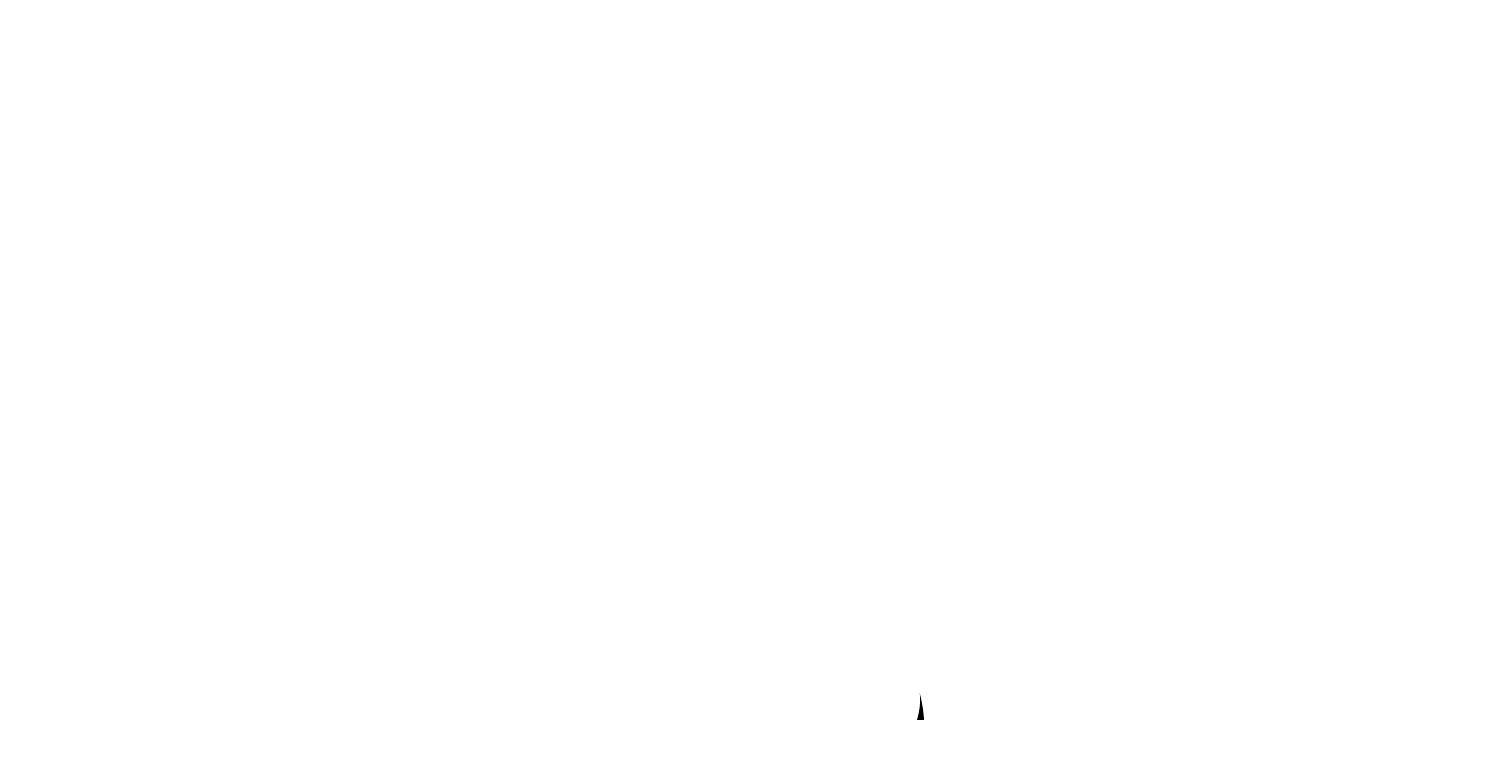

--- FILE ---
content_type: text/html; charset=UTF-8
request_url: https://www.jennyhagman.com/tag/semester/
body_size: 21662
content:
<!DOCTYPE html>
<html class="html" lang="sv-SE">
<head>
	<meta charset="UTF-8">
	<link rel="profile" href="https://gmpg.org/xfn/11">

	<meta name='robots' content='index, follow, max-image-preview:large, max-snippet:-1, max-video-preview:-1' />
<meta name="viewport" content="width=device-width, initial-scale=1">
	<!-- This site is optimized with the Yoast SEO plugin v26.6 - https://yoast.com/wordpress/plugins/seo/ -->
	<title>Semester-arkiv - Jenny Hagman</title>
	<link rel="canonical" href="https://www.jennyhagman.com/tag/semester/" />
	<meta property="og:locale" content="sv_SE" />
	<meta property="og:type" content="article" />
	<meta property="og:title" content="Semester-arkiv - Jenny Hagman" />
	<meta property="og:url" content="https://www.jennyhagman.com/tag/semester/" />
	<meta property="og:site_name" content="Jenny Hagman" />
	<meta name="twitter:card" content="summary_large_image" />
	<script type="application/ld+json" class="yoast-schema-graph">{"@context":"https://schema.org","@graph":[{"@type":"CollectionPage","@id":"https://www.jennyhagman.com/tag/semester/","url":"https://www.jennyhagman.com/tag/semester/","name":"Semester-arkiv - Jenny Hagman","isPartOf":{"@id":"https://www.jennyhagman.com/#website"},"primaryImageOfPage":{"@id":"https://www.jennyhagman.com/tag/semester/#primaryimage"},"image":{"@id":"https://www.jennyhagman.com/tag/semester/#primaryimage"},"thumbnailUrl":"","breadcrumb":{"@id":"https://www.jennyhagman.com/tag/semester/#breadcrumb"},"inLanguage":"sv-SE"},{"@type":"ImageObject","inLanguage":"sv-SE","@id":"https://www.jennyhagman.com/tag/semester/#primaryimage","url":"","contentUrl":""},{"@type":"BreadcrumbList","@id":"https://www.jennyhagman.com/tag/semester/#breadcrumb","itemListElement":[{"@type":"ListItem","position":1,"name":"Hem","item":"https://www.jennyhagman.com/"},{"@type":"ListItem","position":2,"name":"Semester"}]},{"@type":"WebSite","@id":"https://www.jennyhagman.com/#website","url":"https://www.jennyhagman.com/","name":"Jenny Hagman","description":"Mental tränare och coach inom idrott och ledarskap","publisher":{"@id":"https://www.jennyhagman.com/#organization"},"potentialAction":[{"@type":"SearchAction","target":{"@type":"EntryPoint","urlTemplate":"https://www.jennyhagman.com/?s={search_term_string}"},"query-input":{"@type":"PropertyValueSpecification","valueRequired":true,"valueName":"search_term_string"}}],"inLanguage":"sv-SE"},{"@type":"Organization","@id":"https://www.jennyhagman.com/#organization","name":"Jenny Hagman","url":"https://www.jennyhagman.com/","logo":{"@type":"ImageObject","inLanguage":"sv-SE","@id":"https://www.jennyhagman.com/#/schema/logo/image/","url":"https://www.jennyhagman.com/wp-content/uploads/2021/05/Jenny-Hagman-logotype-white.png","contentUrl":"https://www.jennyhagman.com/wp-content/uploads/2021/05/Jenny-Hagman-logotype-white.png","width":1479,"height":677,"caption":"Jenny Hagman"},"image":{"@id":"https://www.jennyhagman.com/#/schema/logo/image/"}}]}</script>
	<!-- / Yoast SEO plugin. -->


<link rel="alternate" type="application/rss+xml" title="Jenny Hagman &raquo; Webbflöde" href="https://www.jennyhagman.com/feed/" />
<link rel="alternate" type="application/rss+xml" title="Jenny Hagman &raquo; Kommentarsflöde" href="https://www.jennyhagman.com/comments/feed/" />
<link rel="alternate" type="application/rss+xml" title="Jenny Hagman &raquo; etikettflöde för Semester" href="https://www.jennyhagman.com/tag/semester/feed/" />
<style id='wp-img-auto-sizes-contain-inline-css'>
img:is([sizes=auto i],[sizes^="auto," i]){contain-intrinsic-size:3000px 1500px}
/*# sourceURL=wp-img-auto-sizes-contain-inline-css */
</style>
<style id='wp-emoji-styles-inline-css'>

	img.wp-smiley, img.emoji {
		display: inline !important;
		border: none !important;
		box-shadow: none !important;
		height: 1em !important;
		width: 1em !important;
		margin: 0 0.07em !important;
		vertical-align: -0.1em !important;
		background: none !important;
		padding: 0 !important;
	}
/*# sourceURL=wp-emoji-styles-inline-css */
</style>
<link rel='stylesheet' id='wp-block-library-css' href='https://www.jennyhagman.com/wp-includes/css/dist/block-library/style.min.css?ver=6.9' media='all' />
<style id='wp-block-library-theme-inline-css'>
.wp-block-audio :where(figcaption){color:#555;font-size:13px;text-align:center}.is-dark-theme .wp-block-audio :where(figcaption){color:#ffffffa6}.wp-block-audio{margin:0 0 1em}.wp-block-code{border:1px solid #ccc;border-radius:4px;font-family:Menlo,Consolas,monaco,monospace;padding:.8em 1em}.wp-block-embed :where(figcaption){color:#555;font-size:13px;text-align:center}.is-dark-theme .wp-block-embed :where(figcaption){color:#ffffffa6}.wp-block-embed{margin:0 0 1em}.blocks-gallery-caption{color:#555;font-size:13px;text-align:center}.is-dark-theme .blocks-gallery-caption{color:#ffffffa6}:root :where(.wp-block-image figcaption){color:#555;font-size:13px;text-align:center}.is-dark-theme :root :where(.wp-block-image figcaption){color:#ffffffa6}.wp-block-image{margin:0 0 1em}.wp-block-pullquote{border-bottom:4px solid;border-top:4px solid;color:currentColor;margin-bottom:1.75em}.wp-block-pullquote :where(cite),.wp-block-pullquote :where(footer),.wp-block-pullquote__citation{color:currentColor;font-size:.8125em;font-style:normal;text-transform:uppercase}.wp-block-quote{border-left:.25em solid;margin:0 0 1.75em;padding-left:1em}.wp-block-quote cite,.wp-block-quote footer{color:currentColor;font-size:.8125em;font-style:normal;position:relative}.wp-block-quote:where(.has-text-align-right){border-left:none;border-right:.25em solid;padding-left:0;padding-right:1em}.wp-block-quote:where(.has-text-align-center){border:none;padding-left:0}.wp-block-quote.is-large,.wp-block-quote.is-style-large,.wp-block-quote:where(.is-style-plain){border:none}.wp-block-search .wp-block-search__label{font-weight:700}.wp-block-search__button{border:1px solid #ccc;padding:.375em .625em}:where(.wp-block-group.has-background){padding:1.25em 2.375em}.wp-block-separator.has-css-opacity{opacity:.4}.wp-block-separator{border:none;border-bottom:2px solid;margin-left:auto;margin-right:auto}.wp-block-separator.has-alpha-channel-opacity{opacity:1}.wp-block-separator:not(.is-style-wide):not(.is-style-dots){width:100px}.wp-block-separator.has-background:not(.is-style-dots){border-bottom:none;height:1px}.wp-block-separator.has-background:not(.is-style-wide):not(.is-style-dots){height:2px}.wp-block-table{margin:0 0 1em}.wp-block-table td,.wp-block-table th{word-break:normal}.wp-block-table :where(figcaption){color:#555;font-size:13px;text-align:center}.is-dark-theme .wp-block-table :where(figcaption){color:#ffffffa6}.wp-block-video :where(figcaption){color:#555;font-size:13px;text-align:center}.is-dark-theme .wp-block-video :where(figcaption){color:#ffffffa6}.wp-block-video{margin:0 0 1em}:root :where(.wp-block-template-part.has-background){margin-bottom:0;margin-top:0;padding:1.25em 2.375em}
/*# sourceURL=/wp-includes/css/dist/block-library/theme.min.css */
</style>
<style id='classic-theme-styles-inline-css'>
/*! This file is auto-generated */
.wp-block-button__link{color:#fff;background-color:#32373c;border-radius:9999px;box-shadow:none;text-decoration:none;padding:calc(.667em + 2px) calc(1.333em + 2px);font-size:1.125em}.wp-block-file__button{background:#32373c;color:#fff;text-decoration:none}
/*# sourceURL=/wp-includes/css/classic-themes.min.css */
</style>
<style id='global-styles-inline-css'>
:root{--wp--preset--aspect-ratio--square: 1;--wp--preset--aspect-ratio--4-3: 4/3;--wp--preset--aspect-ratio--3-4: 3/4;--wp--preset--aspect-ratio--3-2: 3/2;--wp--preset--aspect-ratio--2-3: 2/3;--wp--preset--aspect-ratio--16-9: 16/9;--wp--preset--aspect-ratio--9-16: 9/16;--wp--preset--color--black: #000000;--wp--preset--color--cyan-bluish-gray: #abb8c3;--wp--preset--color--white: #ffffff;--wp--preset--color--pale-pink: #f78da7;--wp--preset--color--vivid-red: #cf2e2e;--wp--preset--color--luminous-vivid-orange: #ff6900;--wp--preset--color--luminous-vivid-amber: #fcb900;--wp--preset--color--light-green-cyan: #7bdcb5;--wp--preset--color--vivid-green-cyan: #00d084;--wp--preset--color--pale-cyan-blue: #8ed1fc;--wp--preset--color--vivid-cyan-blue: #0693e3;--wp--preset--color--vivid-purple: #9b51e0;--wp--preset--gradient--vivid-cyan-blue-to-vivid-purple: linear-gradient(135deg,rgb(6,147,227) 0%,rgb(155,81,224) 100%);--wp--preset--gradient--light-green-cyan-to-vivid-green-cyan: linear-gradient(135deg,rgb(122,220,180) 0%,rgb(0,208,130) 100%);--wp--preset--gradient--luminous-vivid-amber-to-luminous-vivid-orange: linear-gradient(135deg,rgb(252,185,0) 0%,rgb(255,105,0) 100%);--wp--preset--gradient--luminous-vivid-orange-to-vivid-red: linear-gradient(135deg,rgb(255,105,0) 0%,rgb(207,46,46) 100%);--wp--preset--gradient--very-light-gray-to-cyan-bluish-gray: linear-gradient(135deg,rgb(238,238,238) 0%,rgb(169,184,195) 100%);--wp--preset--gradient--cool-to-warm-spectrum: linear-gradient(135deg,rgb(74,234,220) 0%,rgb(151,120,209) 20%,rgb(207,42,186) 40%,rgb(238,44,130) 60%,rgb(251,105,98) 80%,rgb(254,248,76) 100%);--wp--preset--gradient--blush-light-purple: linear-gradient(135deg,rgb(255,206,236) 0%,rgb(152,150,240) 100%);--wp--preset--gradient--blush-bordeaux: linear-gradient(135deg,rgb(254,205,165) 0%,rgb(254,45,45) 50%,rgb(107,0,62) 100%);--wp--preset--gradient--luminous-dusk: linear-gradient(135deg,rgb(255,203,112) 0%,rgb(199,81,192) 50%,rgb(65,88,208) 100%);--wp--preset--gradient--pale-ocean: linear-gradient(135deg,rgb(255,245,203) 0%,rgb(182,227,212) 50%,rgb(51,167,181) 100%);--wp--preset--gradient--electric-grass: linear-gradient(135deg,rgb(202,248,128) 0%,rgb(113,206,126) 100%);--wp--preset--gradient--midnight: linear-gradient(135deg,rgb(2,3,129) 0%,rgb(40,116,252) 100%);--wp--preset--font-size--small: 13px;--wp--preset--font-size--medium: 20px;--wp--preset--font-size--large: 36px;--wp--preset--font-size--x-large: 42px;--wp--preset--spacing--20: 0.44rem;--wp--preset--spacing--30: 0.67rem;--wp--preset--spacing--40: 1rem;--wp--preset--spacing--50: 1.5rem;--wp--preset--spacing--60: 2.25rem;--wp--preset--spacing--70: 3.38rem;--wp--preset--spacing--80: 5.06rem;--wp--preset--shadow--natural: 6px 6px 9px rgba(0, 0, 0, 0.2);--wp--preset--shadow--deep: 12px 12px 50px rgba(0, 0, 0, 0.4);--wp--preset--shadow--sharp: 6px 6px 0px rgba(0, 0, 0, 0.2);--wp--preset--shadow--outlined: 6px 6px 0px -3px rgb(255, 255, 255), 6px 6px rgb(0, 0, 0);--wp--preset--shadow--crisp: 6px 6px 0px rgb(0, 0, 0);}:where(.is-layout-flex){gap: 0.5em;}:where(.is-layout-grid){gap: 0.5em;}body .is-layout-flex{display: flex;}.is-layout-flex{flex-wrap: wrap;align-items: center;}.is-layout-flex > :is(*, div){margin: 0;}body .is-layout-grid{display: grid;}.is-layout-grid > :is(*, div){margin: 0;}:where(.wp-block-columns.is-layout-flex){gap: 2em;}:where(.wp-block-columns.is-layout-grid){gap: 2em;}:where(.wp-block-post-template.is-layout-flex){gap: 1.25em;}:where(.wp-block-post-template.is-layout-grid){gap: 1.25em;}.has-black-color{color: var(--wp--preset--color--black) !important;}.has-cyan-bluish-gray-color{color: var(--wp--preset--color--cyan-bluish-gray) !important;}.has-white-color{color: var(--wp--preset--color--white) !important;}.has-pale-pink-color{color: var(--wp--preset--color--pale-pink) !important;}.has-vivid-red-color{color: var(--wp--preset--color--vivid-red) !important;}.has-luminous-vivid-orange-color{color: var(--wp--preset--color--luminous-vivid-orange) !important;}.has-luminous-vivid-amber-color{color: var(--wp--preset--color--luminous-vivid-amber) !important;}.has-light-green-cyan-color{color: var(--wp--preset--color--light-green-cyan) !important;}.has-vivid-green-cyan-color{color: var(--wp--preset--color--vivid-green-cyan) !important;}.has-pale-cyan-blue-color{color: var(--wp--preset--color--pale-cyan-blue) !important;}.has-vivid-cyan-blue-color{color: var(--wp--preset--color--vivid-cyan-blue) !important;}.has-vivid-purple-color{color: var(--wp--preset--color--vivid-purple) !important;}.has-black-background-color{background-color: var(--wp--preset--color--black) !important;}.has-cyan-bluish-gray-background-color{background-color: var(--wp--preset--color--cyan-bluish-gray) !important;}.has-white-background-color{background-color: var(--wp--preset--color--white) !important;}.has-pale-pink-background-color{background-color: var(--wp--preset--color--pale-pink) !important;}.has-vivid-red-background-color{background-color: var(--wp--preset--color--vivid-red) !important;}.has-luminous-vivid-orange-background-color{background-color: var(--wp--preset--color--luminous-vivid-orange) !important;}.has-luminous-vivid-amber-background-color{background-color: var(--wp--preset--color--luminous-vivid-amber) !important;}.has-light-green-cyan-background-color{background-color: var(--wp--preset--color--light-green-cyan) !important;}.has-vivid-green-cyan-background-color{background-color: var(--wp--preset--color--vivid-green-cyan) !important;}.has-pale-cyan-blue-background-color{background-color: var(--wp--preset--color--pale-cyan-blue) !important;}.has-vivid-cyan-blue-background-color{background-color: var(--wp--preset--color--vivid-cyan-blue) !important;}.has-vivid-purple-background-color{background-color: var(--wp--preset--color--vivid-purple) !important;}.has-black-border-color{border-color: var(--wp--preset--color--black) !important;}.has-cyan-bluish-gray-border-color{border-color: var(--wp--preset--color--cyan-bluish-gray) !important;}.has-white-border-color{border-color: var(--wp--preset--color--white) !important;}.has-pale-pink-border-color{border-color: var(--wp--preset--color--pale-pink) !important;}.has-vivid-red-border-color{border-color: var(--wp--preset--color--vivid-red) !important;}.has-luminous-vivid-orange-border-color{border-color: var(--wp--preset--color--luminous-vivid-orange) !important;}.has-luminous-vivid-amber-border-color{border-color: var(--wp--preset--color--luminous-vivid-amber) !important;}.has-light-green-cyan-border-color{border-color: var(--wp--preset--color--light-green-cyan) !important;}.has-vivid-green-cyan-border-color{border-color: var(--wp--preset--color--vivid-green-cyan) !important;}.has-pale-cyan-blue-border-color{border-color: var(--wp--preset--color--pale-cyan-blue) !important;}.has-vivid-cyan-blue-border-color{border-color: var(--wp--preset--color--vivid-cyan-blue) !important;}.has-vivid-purple-border-color{border-color: var(--wp--preset--color--vivid-purple) !important;}.has-vivid-cyan-blue-to-vivid-purple-gradient-background{background: var(--wp--preset--gradient--vivid-cyan-blue-to-vivid-purple) !important;}.has-light-green-cyan-to-vivid-green-cyan-gradient-background{background: var(--wp--preset--gradient--light-green-cyan-to-vivid-green-cyan) !important;}.has-luminous-vivid-amber-to-luminous-vivid-orange-gradient-background{background: var(--wp--preset--gradient--luminous-vivid-amber-to-luminous-vivid-orange) !important;}.has-luminous-vivid-orange-to-vivid-red-gradient-background{background: var(--wp--preset--gradient--luminous-vivid-orange-to-vivid-red) !important;}.has-very-light-gray-to-cyan-bluish-gray-gradient-background{background: var(--wp--preset--gradient--very-light-gray-to-cyan-bluish-gray) !important;}.has-cool-to-warm-spectrum-gradient-background{background: var(--wp--preset--gradient--cool-to-warm-spectrum) !important;}.has-blush-light-purple-gradient-background{background: var(--wp--preset--gradient--blush-light-purple) !important;}.has-blush-bordeaux-gradient-background{background: var(--wp--preset--gradient--blush-bordeaux) !important;}.has-luminous-dusk-gradient-background{background: var(--wp--preset--gradient--luminous-dusk) !important;}.has-pale-ocean-gradient-background{background: var(--wp--preset--gradient--pale-ocean) !important;}.has-electric-grass-gradient-background{background: var(--wp--preset--gradient--electric-grass) !important;}.has-midnight-gradient-background{background: var(--wp--preset--gradient--midnight) !important;}.has-small-font-size{font-size: var(--wp--preset--font-size--small) !important;}.has-medium-font-size{font-size: var(--wp--preset--font-size--medium) !important;}.has-large-font-size{font-size: var(--wp--preset--font-size--large) !important;}.has-x-large-font-size{font-size: var(--wp--preset--font-size--x-large) !important;}
:where(.wp-block-post-template.is-layout-flex){gap: 1.25em;}:where(.wp-block-post-template.is-layout-grid){gap: 1.25em;}
:where(.wp-block-term-template.is-layout-flex){gap: 1.25em;}:where(.wp-block-term-template.is-layout-grid){gap: 1.25em;}
:where(.wp-block-columns.is-layout-flex){gap: 2em;}:where(.wp-block-columns.is-layout-grid){gap: 2em;}
:root :where(.wp-block-pullquote){font-size: 1.5em;line-height: 1.6;}
/*# sourceURL=global-styles-inline-css */
</style>
<link rel='stylesheet' id='mpfe_front_style-css' href='https://usercontent.one/wp/www.jennyhagman.com/wp-content/plugins/music-player-for-elementor/css/mpfe-front-style.css?ver=2.5&media=1739877517' media='all' />
<link rel='stylesheet' id='font-awesome-5.15.1-css' href='https://usercontent.one/wp/www.jennyhagman.com/wp-content/plugins/music-player-for-elementor/assets/fontawesome-free-5.15.1/css/all.min.css?ver=5.15.1&media=1739877517' media='all' />
<link rel='stylesheet' id='swp-icomoon-beatport-css' href='https://usercontent.one/wp/www.jennyhagman.com/wp-content/plugins/music-player-for-elementor/assets/swp-icomoon-beatport/style.css?ver=2.5&media=1739877517' media='all' />
<link rel='stylesheet' id='theme.css-css' href='https://usercontent.one/wp/www.jennyhagman.com/wp-content/plugins/popup-builder/public/css/theme.css?ver=4.4.2&media=1739877517' media='all' />
<link rel='stylesheet' id='megamenu-css' href='https://usercontent.one/wp/www.jennyhagman.com/wp-content/uploads/maxmegamenu/style.css?media=1739877517?ver=b99cfc' media='all' />
<link rel='stylesheet' id='dashicons-css' href='https://www.jennyhagman.com/wp-includes/css/dashicons.min.css?ver=6.9' media='all' />
<link rel='stylesheet' id='parent-style-css' href='https://usercontent.one/wp/www.jennyhagman.com/wp-content/themes/oceanwp/style.css?ver=4.1.4&media=1739877517' media='all' />
<link rel='stylesheet' id='child-style-css' href='https://usercontent.one/wp/www.jennyhagman.com/wp-content/themes/oceanwp-child/style.css?ver=6.9&media=1739877517' media='all' />
<link rel='stylesheet' id='elementor-frontend-css' href='https://usercontent.one/wp/www.jennyhagman.com/wp-content/plugins/elementor/assets/css/frontend.min.css?ver=3.34.0&media=1739877517' media='all' />
<link rel='stylesheet' id='elementor-post-6622-css' href='https://usercontent.one/wp/www.jennyhagman.com/wp-content/uploads/elementor/css/post-6622.css?media=1739877517?ver=1768728538' media='all' />
<link rel='stylesheet' id='font-awesome-css' href='https://usercontent.one/wp/www.jennyhagman.com/wp-content/themes/oceanwp/assets/fonts/fontawesome/css/all.min.css?ver=6.7.2&media=1739877517' media='all' />
<link rel='stylesheet' id='simple-line-icons-css' href='https://usercontent.one/wp/www.jennyhagman.com/wp-content/themes/oceanwp/assets/css/third/simple-line-icons.min.css?ver=2.4.0&media=1739877517' media='all' />
<link rel='stylesheet' id='oceanwp-style-css' href='https://usercontent.one/wp/www.jennyhagman.com/wp-content/themes/oceanwp/assets/css/style.min.css?ver=6.9&media=1739877517' media='all' />
<link rel='stylesheet' id='recent-posts-widget-with-thumbnails-public-style-css' href='https://usercontent.one/wp/www.jennyhagman.com/wp-content/plugins/recent-posts-widget-with-thumbnails/public.css?ver=7.1.1&media=1739877517' media='all' />
<link rel='stylesheet' id='oe-widgets-style-css' href='https://usercontent.one/wp/www.jennyhagman.com/wp-content/plugins/ocean-extra/assets/css/widgets.css?ver=6.9&media=1739877517' media='all' />
<!--n2css--><!--n2js--><script src="https://www.jennyhagman.com/wp-includes/js/jquery/jquery.min.js?ver=3.7.1" id="jquery-core-js"></script>
<script src="https://www.jennyhagman.com/wp-includes/js/jquery/jquery-migrate.min.js?ver=3.4.1" id="jquery-migrate-js"></script>
<script id="Popup.js-js-before">
var sgpbPublicUrl = "https:\/\/www.jennyhagman.com\/wp-content\/plugins\/popup-builder\/public\/";
var SGPB_JS_LOCALIZATION = {"imageSupportAlertMessage":"Only image files supported","pdfSupportAlertMessage":"Only pdf files supported","areYouSure":"Are you sure?","addButtonSpinner":"L","audioSupportAlertMessage":"Only audio files supported (e.g.: mp3, wav, m4a, ogg)","publishPopupBeforeElementor":"Please, publish the popup before starting to use Elementor with it!","publishPopupBeforeDivi":"Please, publish the popup before starting to use Divi Builder with it!","closeButtonAltText":"Close"};
//# sourceURL=Popup.js-js-before
</script>
<script src="https://usercontent.one/wp/www.jennyhagman.com/wp-content/plugins/popup-builder/public/js/Popup.js?ver=4.4.2&media=1739877517" id="Popup.js-js"></script>
<script src="https://usercontent.one/wp/www.jennyhagman.com/wp-content/plugins/popup-builder/public/js/PopupConfig.js?ver=4.4.2&media=1739877517" id="PopupConfig.js-js"></script>
<script id="PopupBuilder.js-js-before">
var SGPB_POPUP_PARAMS = {"popupTypeAgeRestriction":"ageRestriction","defaultThemeImages":{"1":"https:\/\/www.jennyhagman.com\/wp-content\/plugins\/popup-builder\/public\/img\/theme_1\/close.png","2":"https:\/\/www.jennyhagman.com\/wp-content\/plugins\/popup-builder\/public\/img\/theme_2\/close.png","3":"https:\/\/www.jennyhagman.com\/wp-content\/plugins\/popup-builder\/public\/img\/theme_3\/close.png","5":"https:\/\/www.jennyhagman.com\/wp-content\/plugins\/popup-builder\/public\/img\/theme_5\/close.png","6":"https:\/\/www.jennyhagman.com\/wp-content\/plugins\/popup-builder\/public\/img\/theme_6\/close.png"},"homePageUrl":"https:\/\/www.jennyhagman.com\/","isPreview":false,"convertedIdsReverse":[],"dontShowPopupExpireTime":365,"conditionalJsClasses":[],"disableAnalyticsGeneral":false};
var SGPB_JS_PACKAGES = {"packages":{"current":1,"free":1,"silver":2,"gold":3,"platinum":4},"extensions":{"geo-targeting":false,"advanced-closing":false}};
var SGPB_JS_PARAMS = {"ajaxUrl":"https:\/\/www.jennyhagman.com\/wp-admin\/admin-ajax.php","nonce":"ad3d99534b"};
//# sourceURL=PopupBuilder.js-js-before
</script>
<script src="https://usercontent.one/wp/www.jennyhagman.com/wp-content/plugins/popup-builder/public/js/PopupBuilder.js?ver=4.4.2&media=1739877517" id="PopupBuilder.js-js"></script>
<link rel="https://api.w.org/" href="https://www.jennyhagman.com/wp-json/" /><link rel="alternate" title="JSON" type="application/json" href="https://www.jennyhagman.com/wp-json/wp/v2/tags/387" /><link rel="EditURI" type="application/rsd+xml" title="RSD" href="https://www.jennyhagman.com/xmlrpc.php?rsd" />
<meta name="generator" content="WordPress 6.9" />
<style>[class*=" icon-oc-"],[class^=icon-oc-]{speak:none;font-style:normal;font-weight:400;font-variant:normal;text-transform:none;line-height:1;-webkit-font-smoothing:antialiased;-moz-osx-font-smoothing:grayscale}.icon-oc-one-com-white-32px-fill:before{content:"901"}.icon-oc-one-com:before{content:"900"}#one-com-icon,.toplevel_page_onecom-wp .wp-menu-image{speak:none;display:flex;align-items:center;justify-content:center;text-transform:none;line-height:1;-webkit-font-smoothing:antialiased;-moz-osx-font-smoothing:grayscale}.onecom-wp-admin-bar-item>a,.toplevel_page_onecom-wp>.wp-menu-name{font-size:16px;font-weight:400;line-height:1}.toplevel_page_onecom-wp>.wp-menu-name img{width:69px;height:9px;}.wp-submenu-wrap.wp-submenu>.wp-submenu-head>img{width:88px;height:auto}.onecom-wp-admin-bar-item>a img{height:7px!important}.onecom-wp-admin-bar-item>a img,.toplevel_page_onecom-wp>.wp-menu-name img{opacity:.8}.onecom-wp-admin-bar-item.hover>a img,.toplevel_page_onecom-wp.wp-has-current-submenu>.wp-menu-name img,li.opensub>a.toplevel_page_onecom-wp>.wp-menu-name img{opacity:1}#one-com-icon:before,.onecom-wp-admin-bar-item>a:before,.toplevel_page_onecom-wp>.wp-menu-image:before{content:'';position:static!important;background-color:rgba(240,245,250,.4);border-radius:102px;width:18px;height:18px;padding:0!important}.onecom-wp-admin-bar-item>a:before{width:14px;height:14px}.onecom-wp-admin-bar-item.hover>a:before,.toplevel_page_onecom-wp.opensub>a>.wp-menu-image:before,.toplevel_page_onecom-wp.wp-has-current-submenu>.wp-menu-image:before{background-color:#76b82a}.onecom-wp-admin-bar-item>a{display:inline-flex!important;align-items:center;justify-content:center}#one-com-logo-wrapper{font-size:4em}#one-com-icon{vertical-align:middle}.imagify-welcome{display:none !important;}</style><meta name="generator" content="Elementor 3.34.0; features: additional_custom_breakpoints; settings: css_print_method-external, google_font-enabled, font_display-auto">
<style>.recentcomments a{display:inline !important;padding:0 !important;margin:0 !important;}</style>			<style>
				.e-con.e-parent:nth-of-type(n+4):not(.e-lazyloaded):not(.e-no-lazyload),
				.e-con.e-parent:nth-of-type(n+4):not(.e-lazyloaded):not(.e-no-lazyload) * {
					background-image: none !important;
				}
				@media screen and (max-height: 1024px) {
					.e-con.e-parent:nth-of-type(n+3):not(.e-lazyloaded):not(.e-no-lazyload),
					.e-con.e-parent:nth-of-type(n+3):not(.e-lazyloaded):not(.e-no-lazyload) * {
						background-image: none !important;
					}
				}
				@media screen and (max-height: 640px) {
					.e-con.e-parent:nth-of-type(n+2):not(.e-lazyloaded):not(.e-no-lazyload),
					.e-con.e-parent:nth-of-type(n+2):not(.e-lazyloaded):not(.e-no-lazyload) * {
						background-image: none !important;
					}
				}
			</style>
			<link rel="icon" href="https://usercontent.one/wp/www.jennyhagman.com/wp-content/uploads/2021/05/cropped-Jenny-Hagman-Logotype-favicon-black-1-32x32.png?media=1739877517" sizes="32x32" />
<link rel="icon" href="https://usercontent.one/wp/www.jennyhagman.com/wp-content/uploads/2021/05/cropped-Jenny-Hagman-Logotype-favicon-black-1-192x192.png?media=1739877517" sizes="192x192" />
<link rel="apple-touch-icon" href="https://usercontent.one/wp/www.jennyhagman.com/wp-content/uploads/2021/05/cropped-Jenny-Hagman-Logotype-favicon-black-1-180x180.png?media=1739877517" />
<meta name="msapplication-TileImage" content="https://usercontent.one/wp/www.jennyhagman.com/wp-content/uploads/2021/05/cropped-Jenny-Hagman-Logotype-favicon-black-1-270x270.png?media=1739877517" />
<!-- OceanWP CSS -->
<style type="text/css">
/* Colors */a:hover,a.light:hover,.theme-heading .text::before,.theme-heading .text::after,#top-bar-content >a:hover,#top-bar-social li.oceanwp-email a:hover,#site-navigation-wrap .dropdown-menu >li >a:hover,#site-header.medium-header #medium-searchform button:hover,.oceanwp-mobile-menu-icon a:hover,.blog-entry.post .blog-entry-header .entry-title a:hover,.blog-entry.post .blog-entry-readmore a:hover,.blog-entry.thumbnail-entry .blog-entry-category a,ul.meta li a:hover,.dropcap,.single nav.post-navigation .nav-links .title,body .related-post-title a:hover,body #wp-calendar caption,body .contact-info-widget.default i,body .contact-info-widget.big-icons i,body .custom-links-widget .oceanwp-custom-links li a:hover,body .custom-links-widget .oceanwp-custom-links li a:hover:before,body .posts-thumbnails-widget li a:hover,body .social-widget li.oceanwp-email a:hover,.comment-author .comment-meta .comment-reply-link,#respond #cancel-comment-reply-link:hover,#footer-widgets .footer-box a:hover,#footer-bottom a:hover,#footer-bottom #footer-bottom-menu a:hover,.sidr a:hover,.sidr-class-dropdown-toggle:hover,.sidr-class-menu-item-has-children.active >a,.sidr-class-menu-item-has-children.active >a >.sidr-class-dropdown-toggle,input[type=checkbox]:checked:before{color:#6787b7}.single nav.post-navigation .nav-links .title .owp-icon use,.blog-entry.post .blog-entry-readmore a:hover .owp-icon use,body .contact-info-widget.default .owp-icon use,body .contact-info-widget.big-icons .owp-icon use{stroke:#6787b7}input[type="button"],input[type="reset"],input[type="submit"],button[type="submit"],.button,#site-navigation-wrap .dropdown-menu >li.btn >a >span,.thumbnail:hover i,.thumbnail:hover .link-post-svg-icon,.post-quote-content,.omw-modal .omw-close-modal,body .contact-info-widget.big-icons li:hover i,body .contact-info-widget.big-icons li:hover .owp-icon,body div.wpforms-container-full .wpforms-form input[type=submit],body div.wpforms-container-full .wpforms-form button[type=submit],body div.wpforms-container-full .wpforms-form .wpforms-page-button,.woocommerce-cart .wp-element-button,.woocommerce-checkout .wp-element-button,.wp-block-button__link{background-color:#6787b7}.widget-title{border-color:#6787b7}blockquote{border-color:#6787b7}.wp-block-quote{border-color:#6787b7}#searchform-dropdown{border-color:#6787b7}.dropdown-menu .sub-menu{border-color:#6787b7}.blog-entry.large-entry .blog-entry-readmore a:hover{border-color:#6787b7}.oceanwp-newsletter-form-wrap input[type="email"]:focus{border-color:#6787b7}.social-widget li.oceanwp-email a:hover{border-color:#6787b7}#respond #cancel-comment-reply-link:hover{border-color:#6787b7}body .contact-info-widget.big-icons li:hover i{border-color:#6787b7}body .contact-info-widget.big-icons li:hover .owp-icon{border-color:#6787b7}#footer-widgets .oceanwp-newsletter-form-wrap input[type="email"]:focus{border-color:#6787b7}input[type="button"]:hover,input[type="reset"]:hover,input[type="submit"]:hover,button[type="submit"]:hover,input[type="button"]:focus,input[type="reset"]:focus,input[type="submit"]:focus,button[type="submit"]:focus,.button:hover,.button:focus,#site-navigation-wrap .dropdown-menu >li.btn >a:hover >span,.post-quote-author,.omw-modal .omw-close-modal:hover,body div.wpforms-container-full .wpforms-form input[type=submit]:hover,body div.wpforms-container-full .wpforms-form button[type=submit]:hover,body div.wpforms-container-full .wpforms-form .wpforms-page-button:hover,.woocommerce-cart .wp-element-button:hover,.woocommerce-checkout .wp-element-button:hover,.wp-block-button__link:hover{background-color:#6787b7}a{color:#6787b7}a .owp-icon use{stroke:#6787b7}a:hover{color:#6787b7}a:hover .owp-icon use{stroke:#6787b7}body .theme-button,body input[type="submit"],body button[type="submit"],body button,body .button,body div.wpforms-container-full .wpforms-form input[type=submit],body div.wpforms-container-full .wpforms-form button[type=submit],body div.wpforms-container-full .wpforms-form .wpforms-page-button,.woocommerce-cart .wp-element-button,.woocommerce-checkout .wp-element-button,.wp-block-button__link{background-color:#719949}body .theme-button:hover,body input[type="submit"]:hover,body button[type="submit"]:hover,body button:hover,body .button:hover,body div.wpforms-container-full .wpforms-form input[type=submit]:hover,body div.wpforms-container-full .wpforms-form input[type=submit]:active,body div.wpforms-container-full .wpforms-form button[type=submit]:hover,body div.wpforms-container-full .wpforms-form button[type=submit]:active,body div.wpforms-container-full .wpforms-form .wpforms-page-button:hover,body div.wpforms-container-full .wpforms-form .wpforms-page-button:active,.woocommerce-cart .wp-element-button:hover,.woocommerce-checkout .wp-element-button:hover,.wp-block-button__link:hover{background-color:#719949}body .theme-button,body input[type="submit"],body button[type="submit"],body button,body .button,body div.wpforms-container-full .wpforms-form input[type=submit],body div.wpforms-container-full .wpforms-form button[type=submit],body div.wpforms-container-full .wpforms-form .wpforms-page-button,.woocommerce-cart .wp-element-button,.woocommerce-checkout .wp-element-button,.wp-block-button__link{border-color:#ffffff}body .theme-button:hover,body input[type="submit"]:hover,body button[type="submit"]:hover,body button:hover,body .button:hover,body div.wpforms-container-full .wpforms-form input[type=submit]:hover,body div.wpforms-container-full .wpforms-form input[type=submit]:active,body div.wpforms-container-full .wpforms-form button[type=submit]:hover,body div.wpforms-container-full .wpforms-form button[type=submit]:active,body div.wpforms-container-full .wpforms-form .wpforms-page-button:hover,body div.wpforms-container-full .wpforms-form .wpforms-page-button:active,.woocommerce-cart .wp-element-button:hover,.woocommerce-checkout .wp-element-button:hover,.wp-block-button__link:hover{border-color:#ffffff}form input[type="text"],form input[type="password"],form input[type="email"],form input[type="url"],form input[type="date"],form input[type="month"],form input[type="time"],form input[type="datetime"],form input[type="datetime-local"],form input[type="week"],form input[type="number"],form input[type="search"],form input[type="tel"],form input[type="color"],form select,form textarea{color:#000000}body div.wpforms-container-full .wpforms-form input[type=date],body div.wpforms-container-full .wpforms-form input[type=datetime],body div.wpforms-container-full .wpforms-form input[type=datetime-local],body div.wpforms-container-full .wpforms-form input[type=email],body div.wpforms-container-full .wpforms-form input[type=month],body div.wpforms-container-full .wpforms-form input[type=number],body div.wpforms-container-full .wpforms-form input[type=password],body div.wpforms-container-full .wpforms-form input[type=range],body div.wpforms-container-full .wpforms-form input[type=search],body div.wpforms-container-full .wpforms-form input[type=tel],body div.wpforms-container-full .wpforms-form input[type=text],body div.wpforms-container-full .wpforms-form input[type=time],body div.wpforms-container-full .wpforms-form input[type=url],body div.wpforms-container-full .wpforms-form input[type=week],body div.wpforms-container-full .wpforms-form select,body div.wpforms-container-full .wpforms-form textarea{color:#000000}label,body div.wpforms-container-full .wpforms-form .wpforms-field-label{color:#000000}.page-header .page-subheading{color:#000000}body{color:#000000}h1,h2,h3,h4,h5,h6,.theme-heading,.widget-title,.oceanwp-widget-recent-posts-title,.comment-reply-title,.entry-title,.sidebar-box .widget-title{color:#000000}h2{color:#000000}h3{color:#000000}/* OceanWP Style Settings CSS */@media only screen and (min-width:960px){.widget-area,.content-left-sidebar .widget-area{width:20%}}.theme-button,input[type="submit"],button[type="submit"],button,.button,body div.wpforms-container-full .wpforms-form input[type=submit],body div.wpforms-container-full .wpforms-form button[type=submit],body div.wpforms-container-full .wpforms-form .wpforms-page-button{border-style:solid}.theme-button,input[type="submit"],button[type="submit"],button,.button,body div.wpforms-container-full .wpforms-form input[type=submit],body div.wpforms-container-full .wpforms-form button[type=submit],body div.wpforms-container-full .wpforms-form .wpforms-page-button{border-width:1px}form input[type="text"],form input[type="password"],form input[type="email"],form input[type="url"],form input[type="date"],form input[type="month"],form input[type="time"],form input[type="datetime"],form input[type="datetime-local"],form input[type="week"],form input[type="number"],form input[type="search"],form input[type="tel"],form input[type="color"],form select,form textarea,.woocommerce .woocommerce-checkout .select2-container--default .select2-selection--single{border-style:solid}body div.wpforms-container-full .wpforms-form input[type=date],body div.wpforms-container-full .wpforms-form input[type=datetime],body div.wpforms-container-full .wpforms-form input[type=datetime-local],body div.wpforms-container-full .wpforms-form input[type=email],body div.wpforms-container-full .wpforms-form input[type=month],body div.wpforms-container-full .wpforms-form input[type=number],body div.wpforms-container-full .wpforms-form input[type=password],body div.wpforms-container-full .wpforms-form input[type=range],body div.wpforms-container-full .wpforms-form input[type=search],body div.wpforms-container-full .wpforms-form input[type=tel],body div.wpforms-container-full .wpforms-form input[type=text],body div.wpforms-container-full .wpforms-form input[type=time],body div.wpforms-container-full .wpforms-form input[type=url],body div.wpforms-container-full .wpforms-form input[type=week],body div.wpforms-container-full .wpforms-form select,body div.wpforms-container-full .wpforms-form textarea{border-style:solid}form input[type="text"],form input[type="password"],form input[type="email"],form input[type="url"],form input[type="date"],form input[type="month"],form input[type="time"],form input[type="datetime"],form input[type="datetime-local"],form input[type="week"],form input[type="number"],form input[type="search"],form input[type="tel"],form input[type="color"],form select,form textarea{border-radius:3px}body div.wpforms-container-full .wpforms-form input[type=date],body div.wpforms-container-full .wpforms-form input[type=datetime],body div.wpforms-container-full .wpforms-form input[type=datetime-local],body div.wpforms-container-full .wpforms-form input[type=email],body div.wpforms-container-full .wpforms-form input[type=month],body div.wpforms-container-full .wpforms-form input[type=number],body div.wpforms-container-full .wpforms-form input[type=password],body div.wpforms-container-full .wpforms-form input[type=range],body div.wpforms-container-full .wpforms-form input[type=search],body div.wpforms-container-full .wpforms-form input[type=tel],body div.wpforms-container-full .wpforms-form input[type=text],body div.wpforms-container-full .wpforms-form input[type=time],body div.wpforms-container-full .wpforms-form input[type=url],body div.wpforms-container-full .wpforms-form input[type=week],body div.wpforms-container-full .wpforms-form select,body div.wpforms-container-full .wpforms-form textarea{border-radius:3px}.page-numbers a,.page-numbers span:not(.elementor-screen-only),.page-links span{color:#000000}.page-numbers a .owp-icon use{stroke:#000000}.page-numbers a:hover,.page-links a:hover span,.page-numbers.current,.page-numbers.current:hover{color:#000000}.page-numbers a:hover .owp-icon use{stroke:#000000}/* Header */#site-header.has-header-media .overlay-header-media{background-color:rgba(0,0,0,0.5)}#site-logo #site-logo-inner a img,#site-header.center-header #site-navigation-wrap .middle-site-logo a img{max-width:100px}/* Blog CSS */.blog-entry.post .blog-entry-header .entry-title a{color:#000000}.single-post .entry-title{color:#000000}.single-post.content-max-width #wrap .thumbnail,.single-post.content-max-width #wrap .wp-block-buttons,.single-post.content-max-width #wrap .wp-block-verse,.single-post.content-max-width #wrap .entry-header,.single-post.content-max-width #wrap ul.meta,.single-post.content-max-width #wrap .entry-content p,.single-post.content-max-width #wrap .entry-content h1,.single-post.content-max-width #wrap .entry-content h2,.single-post.content-max-width #wrap .entry-content h3,.single-post.content-max-width #wrap .entry-content h4,.single-post.content-max-width #wrap .entry-content h5,.single-post.content-max-width #wrap .entry-content h6,.single-post.content-max-width #wrap .wp-block-image,.single-post.content-max-width #wrap .wp-block-gallery,.single-post.content-max-width #wrap .wp-block-video,.single-post.content-max-width #wrap .wp-block-quote,.single-post.content-max-width #wrap .wp-block-text-columns,.single-post.content-max-width #wrap .wp-block-code,.single-post.content-max-width #wrap .entry-content ul,.single-post.content-max-width #wrap .entry-content ol,.single-post.content-max-width #wrap .wp-block-cover-text,.single-post.content-max-width #wrap .wp-block-cover,.single-post.content-max-width #wrap .wp-block-columns,.single-post.content-max-width #wrap .post-tags,.single-post.content-max-width #wrap .comments-area,.single-post.content-max-width #wrap .wp-block-embed,#wrap .wp-block-separator.is-style-wide:not(.size-full){max-width:1200px}.single-post.content-max-width #wrap .wp-block-image.alignleft,.single-post.content-max-width #wrap .wp-block-image.alignright{max-width:600px}.single-post.content-max-width #wrap .wp-block-image.alignleft{margin-left:calc( 50% - 600px)}.single-post.content-max-width #wrap .wp-block-image.alignright{margin-right:calc( 50% - 600px)}.single-post.content-max-width #wrap .wp-block-embed,.single-post.content-max-width #wrap .wp-block-verse{margin-left:auto;margin-right:auto}.ocean-single-post-header ul.meta-item li a:hover{color:#333333}/* Footer Widgets */#footer-widgets{padding:50px 0 20px 0}#footer-widgets{background-color:#6787b7}#footer-widgets,#footer-widgets p,#footer-widgets li a:before,#footer-widgets .contact-info-widget span.oceanwp-contact-title,#footer-widgets .recent-posts-date,#footer-widgets .recent-posts-comments,#footer-widgets .widget-recent-posts-icons li .fa{color:#ffffff}#footer-widgets .footer-box a:hover,#footer-widgets a:hover{color:#ffffff}/* Footer Copyright */#footer-bottom{background-color:#000000}#footer-bottom,#footer-bottom p{color:#686868}/* Typography */body{font-size:14px;line-height:1.8}h1,h2,h3,h4,h5,h6,.theme-heading,.widget-title,.oceanwp-widget-recent-posts-title,.comment-reply-title,.entry-title,.sidebar-box .widget-title{line-height:1.2}h1{font-size:23px;line-height:1.4}h2{font-size:50px;line-height:1.4}h3{font-size:30px;line-height:1.4}h4{font-size:17px;line-height:1.4}h5{font-size:14px;line-height:1.4}h6{font-size:15px;line-height:1.4}.page-header .page-header-title,.page-header.background-image-page-header .page-header-title{font-size:50px;line-height:1.2}.page-header .page-subheading{font-size:30px;line-height:1.2}.site-breadcrumbs,.site-breadcrumbs a{font-size:13px;line-height:1.4}#top-bar-content,#top-bar-social-alt{font-size:12px;line-height:1.8}#site-logo a.site-logo-text{font-size:24px;line-height:1.8}.dropdown-menu ul li a.menu-link,#site-header.full_screen-header .fs-dropdown-menu ul.sub-menu li a{font-size:12px;line-height:1.2;letter-spacing:.6px}.sidr-class-dropdown-menu li a,a.sidr-class-toggle-sidr-close,#mobile-dropdown ul li a,body #mobile-fullscreen ul li a{font-size:15px;line-height:1.8}.blog-entry.post .blog-entry-header .entry-title a{font-size:50px;line-height:1.2}.ocean-single-post-header .single-post-title{font-size:34px;line-height:1.4;letter-spacing:.6px}.ocean-single-post-header ul.meta-item li,.ocean-single-post-header ul.meta-item li a{font-size:13px;line-height:1.4;letter-spacing:.6px}.ocean-single-post-header .post-author-name,.ocean-single-post-header .post-author-name a{font-size:14px;line-height:1.4;letter-spacing:.6px}.ocean-single-post-header .post-author-description{font-size:12px;line-height:1.4;letter-spacing:.6px}.single-post .entry-title{font-size:50px;line-height:1.2;letter-spacing:.6px}.single-post ul.meta li,.single-post ul.meta li a{font-size:14px;line-height:1.4;letter-spacing:.6px}.sidebar-box .widget-title,.sidebar-box.widget_block .wp-block-heading{font-size:13px;line-height:1;letter-spacing:1px}#footer-widgets .footer-box .widget-title{font-size:13px;line-height:1;letter-spacing:1px}#footer-bottom #copyright{font-size:12px;line-height:1}#footer-bottom #footer-bottom-menu{font-size:12px;line-height:1}.woocommerce-store-notice.demo_store{line-height:2;letter-spacing:1.5px}.demo_store .woocommerce-store-notice__dismiss-link{line-height:2;letter-spacing:1.5px}.woocommerce ul.products li.product li.title h2,.woocommerce ul.products li.product li.title a{font-size:14px;line-height:1.5}.woocommerce ul.products li.product li.category,.woocommerce ul.products li.product li.category a{font-size:12px;line-height:1}.woocommerce ul.products li.product .price{font-size:18px;line-height:1}.woocommerce ul.products li.product .button,.woocommerce ul.products li.product .product-inner .added_to_cart{font-size:12px;line-height:1.5;letter-spacing:1px}.woocommerce ul.products li.owp-woo-cond-notice span,.woocommerce ul.products li.owp-woo-cond-notice a{font-size:16px;line-height:1;letter-spacing:1px;font-weight:600;text-transform:capitalize}.woocommerce div.product .product_title{font-size:24px;line-height:1.4;letter-spacing:.6px}.woocommerce div.product p.price{font-size:36px;line-height:1}.woocommerce .owp-btn-normal .summary form button.button,.woocommerce .owp-btn-big .summary form button.button,.woocommerce .owp-btn-very-big .summary form button.button{font-size:12px;line-height:1.5;letter-spacing:1px;text-transform:uppercase}.woocommerce div.owp-woo-single-cond-notice span,.woocommerce div.owp-woo-single-cond-notice a{font-size:18px;line-height:2;letter-spacing:1.5px;font-weight:600;text-transform:capitalize}.ocean-preloader--active .preloader-after-content{font-size:20px;line-height:1.8;letter-spacing:.6px}
</style><style type="text/css">/** Mega Menu CSS: fs **/</style>
	
	<!--mailchimp-->
	<!--<script id="mcjs">!function(c,h,i,m,p){m=c.createElement(h),p=c.getElementsByTagName(h)[0],m.async=1,m.src=i,p.parentNode.insertBefore(m,p)}(document,"script","https://chimpstatic.com/mcjs-connected/js/users/6b2060c09a22b1fa265050c3a/b5bbeb1f2375404ad9c600c0c.js");</script>-->
	
	<!--Länkar in slick slider-->
	<link rel="stylesheet" type="text/css" href="https://usercontent.one/wp/www.jennyhagman.com/wp-content/themes/oceanwp-child/slick/slick/slick.css?media=1739877517"/>
	<link rel="stylesheet" type="text/css" href="https://usercontent.one/wp/www.jennyhagman.com/wp-content/themes/oceanwp-child/slick/slick/slick-theme.css?media=1739877517"/>

</head>

<body class="archive tag tag-semester tag-387 wp-custom-logo wp-embed-responsive wp-theme-oceanwp wp-child-theme-oceanwp-child mega-menu-mega-menu oceanwp-theme dropdown-mobile default-breakpoint content-full-width content-max-width elementor-default elementor-kit-6322" itemscope="itemscope" itemtype="https://schema.org/Blog">

	
	
	<div id="outer-wrap" class="site clr">

		<a class="skip-link screen-reader-text" href="#main">Hoppa till innehållet</a>

		
		<div id="wrap" class="clr">
		


		<!--Custom mega menu-->
		<div id="custom-logo">
			<a class="fullscreen-only" href="https://www.jennyhagman.com/"><img src="https://usercontent.one/wp/www.jennyhagman.com/wp-content/uploads/2021/05/Jenny-Hagman-logotype-white.png?media=1739877517" /></a>
			<a class="mobile-only" href="https://www.jennyhagman.com/"><img src="https://usercontent.one/wp/www.jennyhagman.com/wp-content/uploads/2021/06/Jenny-Hagman-logotype-black.png?media=1739877517" /></a>
		</div>
		
		<div id="custom-mega-menu">
			<div id="mega-menu-wrap-mega-menu" class="mega-menu-wrap"><div class="mega-menu-toggle"><div class="mega-toggle-blocks-left"></div><div class="mega-toggle-blocks-center"></div><div class="mega-toggle-blocks-right"><div class='mega-toggle-block mega-menu-toggle-animated-block mega-toggle-block-0' id='mega-toggle-block-0'><button aria-label="Toggle Menu" class="mega-toggle-animated mega-toggle-animated-slider" type="button" aria-expanded="false">
                  <span class="mega-toggle-animated-box">
                    <span class="mega-toggle-animated-inner"></span>
                  </span>
                </button></div></div></div><ul id="mega-menu-mega-menu" class="mega-menu max-mega-menu mega-menu-horizontal mega-no-js" data-event="hover_intent" data-effect="fade_up" data-effect-speed="200" data-effect-mobile="disabled" data-effect-speed-mobile="0" data-panel-inner-width="#mega-menu-mega-menu" data-mobile-force-width="false" data-second-click="go" data-document-click="collapse" data-vertical-behaviour="standard" data-breakpoint="768" data-unbind="true" data-mobile-state="collapse_all" data-mobile-direction="vertical" data-hover-intent-timeout="300" data-hover-intent-interval="100"><li class="mega-menu-item mega-menu-item-type-custom mega-menu-item-object-custom mega-menu-item-home mega-align-bottom-left mega-menu-flyout mega-has-icon mega-icon-left mega-hide-text mega-menu-item-7917" id="mega-menu-item-7917"><a class="dashicons-admin-home mega-menu-link" href="https://www.jennyhagman.com/" tabindex="0" aria-label="Hem"></a></li><li class="mega-menu-item mega-menu-item-type-post_type mega-menu-item-object-page mega-align-bottom-left mega-menu-flyout mega-has-icon mega-icon-left mega-hide-text mega-menu-item-6290" id="mega-menu-item-6290"><a title="Kontakta oss" class="dashicons-phone mega-menu-link" href="https://www.jennyhagman.com/kontakt/" tabindex="0" aria-label="Kontakt"></a></li><li class="mega-menu-item mega-menu-item-type-custom mega-menu-item-object-custom mega-align-bottom-left mega-menu-flyout mega-menu-item-3295" id="mega-menu-item-3295"><a title="Boka din träning här" target="_blank" class="mega-menu-link" href="https://www.jennyhagman.com/boka-och-priser/" tabindex="0">Boka</a></li><li class="mega-non-link mega-menu-item mega-menu-item-type-custom mega-menu-item-object-custom mega-menu-item-has-children mega-align-bottom-left mega-menu-flyout mega-menu-item-3294 non-link" id="mega-menu-item-3294"><a class="mega-menu-link" href="https://www.jennyhagman.com/mental-traning-coaching" aria-expanded="false" tabindex="0">Mental Träning<span class="mega-indicator" aria-hidden="true"></span></a>
<ul class="mega-sub-menu">
<li class="mega-menu-item mega-menu-item-type-post_type mega-menu-item-object-page mega-menu-item-7471" id="mega-menu-item-7471"><a class="mega-menu-link" href="https://www.jennyhagman.com/for-ledare/">För Personlig utveckling</a></li><li class="mega-menu-item mega-menu-item-type-post_type mega-menu-item-object-page mega-menu-item-7389" id="mega-menu-item-7389"><a class="mega-menu-link" href="https://www.jennyhagman.com/mental-traning-coaching/for-foretag/">För Företag</a></li><li class="mega-menu-item mega-menu-item-type-post_type mega-menu-item-object-page mega-menu-item-7478" id="mega-menu-item-7478"><a class="mega-menu-link" href="https://www.jennyhagman.com/for-golfare/">För Golfare</a></li><li class="mega-menu-item mega-menu-item-type-post_type mega-menu-item-object-page mega-menu-item-7931" id="mega-menu-item-7931"><a class="mega-menu-link" href="https://www.jennyhagman.com/for-idrottare/">För Idrottare</a></li><li class="mega-menu-item mega-menu-item-type-post_type mega-menu-item-object-page mega-menu-item-8355" id="mega-menu-item-8355"><a class="mega-menu-link" href="https://www.jennyhagman.com/for-proffs-och-elitidrottare/">För proffs</a></li><li class="mega-menu-item mega-menu-item-type-post_type mega-menu-item-object-page mega-menu-item-8066" id="mega-menu-item-8066"><a class="mega-menu-link" href="https://www.jennyhagman.com/mental-traning-coaching/">Vad är mental träning?</a></li><li class="mega-menu-item mega-menu-item-type-post_type mega-menu-item-object-page mega-menu-item-6317" id="mega-menu-item-6317"><a class="mega-menu-link" href="https://www.jennyhagman.com/forskning/">Forskning</a></li><li class="mega-menu-item mega-menu-item-type-post_type mega-menu-item-object-page mega-menu-item-6316" id="mega-menu-item-6316"><a class="mega-menu-link" href="https://www.jennyhagman.com/referenser/">Referenser</a></li></ul>
</li><li class="mega-non-link mega-menu-item mega-menu-item-type-custom mega-menu-item-object-custom mega-menu-item-has-children mega-align-bottom-left mega-menu-flyout mega-menu-item-6621 non-link" id="mega-menu-item-6621"><a class="mega-menu-link" href="#" aria-expanded="false" tabindex="0">Yoga & Mindfulness<span class="mega-indicator" aria-hidden="true"></span></a>
<ul class="mega-sub-menu">
<li class="mega-menu-item mega-menu-item-type-post_type mega-menu-item-object-page mega-menu-item-11603" id="mega-menu-item-11603"><a class="mega-menu-link" href="https://www.jennyhagman.com/boka-medicinsk-yoga/">Boka Medicinsk Yoga</a></li><li class="mega-menu-item mega-menu-item-type-post_type mega-menu-item-object-page mega-menu-item-9229" id="mega-menu-item-9229"><a class="mega-menu-link" href="https://www.jennyhagman.com/medicinska-yogaklasser/">Medicinska Yogaklasser</a></li><li class="mega-menu-item mega-menu-item-type-post_type mega-menu-item-object-page mega-menu-item-6314" id="mega-menu-item-6314"><a class="mega-menu-link" href="https://www.jennyhagman.com/medicinsk-yoga/">Vad är Medicinsk Yoga?</a></li><li class="mega-menu-item mega-menu-item-type-post_type mega-menu-item-object-page mega-menu-item-7998" id="mega-menu-item-7998"><a class="mega-menu-link" href="https://www.jennyhagman.com/medicinsk-yoga/">Mindfulness</a></li><li class="mega-menu-item mega-menu-item-type-post_type mega-menu-item-object-page mega-menu-item-7450" id="mega-menu-item-7450"><a class="mega-menu-link" href="https://www.jennyhagman.com/forskning/">Forskning</a></li></ul>
</li><li class="mega-menu-item mega-menu-item-type-post_type mega-menu-item-object-page mega-align-bottom-left mega-menu-flyout mega-menu-item-11449" id="mega-menu-item-11449"><a class="mega-menu-link" href="https://www.jennyhagman.com/the-whole-in-one-method/" tabindex="0">The Whole in one Method®</a></li><li class="mega-menu-item mega-menu-item-type-custom mega-menu-item-object-custom mega-menu-item-has-children mega-align-bottom-left mega-menu-flyout mega-menu-item-7911" id="mega-menu-item-7911"><a class="mega-menu-link" href="#" aria-expanded="false" tabindex="0">Utbud<span class="mega-indicator" aria-hidden="true"></span></a>
<ul class="mega-sub-menu">
<li class="mega-menu-item mega-menu-item-type-post_type mega-menu-item-object-page mega-menu-item-8277" id="mega-menu-item-8277"><a class="mega-menu-link" href="https://www.jennyhagman.com/mental-traning-coaching/">Mental träning &#038; Coaching</a></li><li class="mega-menu-item mega-menu-item-type-post_type mega-menu-item-object-page mega-menu-item-11606" id="mega-menu-item-11606"><a class="mega-menu-link" href="https://www.jennyhagman.com/boka-medicinsk-yoga/">Medicinsk Yoga</a></li><li class="mega-menu-item mega-menu-item-type-post_type mega-menu-item-object-page mega-menu-item-11991" id="mega-menu-item-11991"><a class="mega-menu-link" href="https://www.jennyhagman.com/mental-radgivning/">Mental Rådgivning</a></li><li class="mega-menu-item mega-menu-item-type-post_type mega-menu-item-object-page mega-menu-item-6306" id="mega-menu-item-6306"><a class="mega-menu-link" href="https://www.jennyhagman.com/produkter/">Böcker & Material</a></li><li class="mega-menu-item mega-menu-item-type-post_type mega-menu-item-object-page mega-menu-item-8068" id="mega-menu-item-8068"><a class="mega-menu-link" href="https://www.jennyhagman.com/online/">Kurser & Träning Online</a></li><li class="mega-menu-item mega-menu-item-type-post_type mega-menu-item-object-page mega-menu-item-has-children mega-menu-item-6294" id="mega-menu-item-6294"><a class="mega-menu-link" href="https://www.jennyhagman.com/forelasningar-2/" aria-expanded="false">Föreläsningar<span class="mega-indicator" aria-hidden="true"></span></a>
	<ul class="mega-sub-menu">
<li class="mega-menu-item mega-menu-item-type-post_type mega-menu-item-object-page mega-menu-item-7915" id="mega-menu-item-7915"><a class="mega-menu-link" href="https://www.jennyhagman.com/forelasningar-2/">Föreläsningar</a></li>	</ul>
</li><li class="mega-menu-item mega-menu-item-type-post_type mega-menu-item-object-page mega-menu-item-has-children mega-menu-item-8008" id="mega-menu-item-8008"><a class="mega-menu-link" href="https://www.jennyhagman.com/kurser-retreats/" aria-expanded="false">Kurser &#038; Retreats<span class="mega-indicator" aria-hidden="true"></span></a>
	<ul class="mega-sub-menu">
<li class="mega-menu-item mega-menu-item-type-post_type mega-menu-item-object-page mega-menu-item-6312" id="mega-menu-item-6312"><a class="mega-menu-link" href="https://www.jennyhagman.com/traning/workshops-kurser/">Kurser &#038; Workshops</a></li><li class="mega-menu-item mega-menu-item-type-post_type mega-menu-item-object-page mega-menu-item-7795" id="mega-menu-item-7795"><a class="mega-menu-link" href="https://www.jennyhagman.com/mental-traning-yoga/">Mental Träning &#038; Yogahelg</a></li><li class="mega-menu-item mega-menu-item-type-post_type mega-menu-item-object-page mega-menu-item-7912" id="mega-menu-item-7912"><a class="mega-menu-link" href="https://www.jennyhagman.com/traningsresor/">Golf &#038; Yoga Retreats</a></li>	</ul>
</li><li class="mega-non-link mega-menu-item mega-menu-item-type-custom mega-menu-item-object-custom mega-menu-item-has-children mega-menu-item-3291 non-link" id="mega-menu-item-3291"><a class="mega-menu-link" href="#" aria-expanded="false">Helhetscoaching<span class="mega-indicator" aria-hidden="true"></span></a>
	<ul class="mega-sub-menu">
<li class="mega-menu-item mega-menu-item-type-post_type mega-menu-item-object-page mega-menu-item-8402" id="mega-menu-item-8402"><a class="mega-menu-link" href="https://www.jennyhagman.com/helhetstraning-for-golfare/">Helhetsträning för golfare</a></li>	</ul>
</li></ul>
</li><li class="mega-menu-item mega-menu-item-type-post_type mega-menu-item-object-page mega-menu-item-has-children mega-align-bottom-left mega-menu-flyout mega-menu-item-6299" id="mega-menu-item-6299"><a class="mega-menu-link" href="https://www.jennyhagman.com/podcasts/" aria-expanded="false" tabindex="0">Podcast<span class="mega-indicator" aria-hidden="true"></span></a>
<ul class="mega-sub-menu">
<li class="mega-menu-item mega-menu-item-type-post_type mega-menu-item-object-page mega-menu-item-12237" id="mega-menu-item-12237"><a class="mega-menu-link" href="https://www.jennyhagman.com/om-podden/">Om podden</a></li><li class="mega-menu-item mega-menu-item-type-post_type mega-menu-item-object-page mega-menu-item-12236" id="mega-menu-item-12236"><a class="mega-menu-link" href="https://www.jennyhagman.com/avsnitt/">Alla avsnitt</a></li><li class="mega-menu-item mega-menu-item-type-post_type mega-menu-item-object-page mega-menu-item-12235" id="mega-menu-item-12235"><a class="mega-menu-link" href="https://www.jennyhagman.com/utvalda-gaster/">Utvalda gäster</a></li><li class="mega-menu-item mega-menu-item-type-post_type mega-menu-item-object-page mega-menu-item-12234" id="mega-menu-item-12234"><a class="mega-menu-link" href="https://www.jennyhagman.com/egna-avsnitt-reflektioner/">Egna avsnitt &amp; Reflektioner</a></li></ul>
</li><li class="mega-non-link mega-menu-item mega-menu-item-type-custom mega-menu-item-object-custom mega-menu-item-has-children mega-align-bottom-left mega-menu-flyout mega-menu-item-3292 non-link" id="mega-menu-item-3292"><a class="mega-menu-link" href="#" aria-expanded="false" tabindex="0">Om<span class="mega-indicator" aria-hidden="true"></span></a>
<ul class="mega-sub-menu">
<li class="mega-non-link mega-menu-item mega-menu-item-type-custom mega-menu-item-object-custom mega-menu-item-has-children mega-menu-item-6960 non-link" id="mega-menu-item-6960"><a class="mega-menu-link" href="#" aria-expanded="false">Nyheter<span class="mega-indicator" aria-hidden="true"></span></a>
	<ul class="mega-sub-menu">
<li class="mega-menu-item mega-menu-item-type-post_type mega-menu-item-object-page mega-current_page_parent mega-menu-item-6959" id="mega-menu-item-6959"><a class="mega-menu-link" href="https://www.jennyhagman.com/blog-page/">Blogg - Nyheter</a></li><li class="mega-menu-item mega-menu-item-type-post_type mega-menu-item-object-page mega-menu-item-6298" id="mega-menu-item-6298"><a class="mega-menu-link" href="https://www.jennyhagman.com/nyhetsbrev/">Nyhetsbrev</a></li>	</ul>
</li><li class="mega-menu-item mega-menu-item-type-custom mega-menu-item-object-custom mega-menu-item-7918" id="mega-menu-item-7918"><a class="mega-menu-link" href="https://www.jennyhagman.com/kontakt/">Kontakt</a></li><li class="mega-menu-item mega-menu-item-type-post_type mega-menu-item-object-page mega-menu-item-6297" id="mega-menu-item-6297"><a class="mega-menu-link" href="https://www.jennyhagman.com/om-jenny/">Om Jenny</a></li><li class="mega-menu-item mega-menu-item-type-post_type mega-menu-item-object-page mega-menu-item-8385" id="mega-menu-item-8385"><a class="mega-menu-link" href="https://www.jennyhagman.com/vision/">Vision &#038; Affärsidé</a></li><li class="mega-menu-item mega-menu-item-type-post_type mega-menu-item-object-page mega-menu-item-8177" id="mega-menu-item-8177"><a class="mega-menu-link" href="https://www.jennyhagman.com/hallbarhet/">Hållbarhet</a></li><li class="mega-menu-item mega-menu-item-type-post_type mega-menu-item-object-page mega-menu-item-6296" id="mega-menu-item-6296"><a class="mega-menu-link" href="https://www.jennyhagman.com/partners/">Partners</a></li><li class="mega-menu-item mega-menu-item-type-post_type mega-menu-item-object-page mega-menu-item-6305" id="mega-menu-item-6305"><a class="mega-menu-link" href="https://www.jennyhagman.com/utbildning/">Jenny’s utbildning</a></li><li class="mega-menu-item mega-menu-item-type-post_type mega-menu-item-object-page mega-menu-item-6300" id="mega-menu-item-6300"><a class="mega-menu-link" href="https://www.jennyhagman.com/referenser/">Referenser</a></li><li class="mega-menu-item mega-menu-item-type-post_type mega-menu-item-object-page mega-menu-item-6308" id="mega-menu-item-6308"><a class="mega-menu-link" href="https://www.jennyhagman.com/om-jenny/press/">Press</a></li></ul>
</li><li class="mega-search-toggle-btn mega-menu-item mega-menu-item-type-custom mega-menu-item-object-custom mega-align-bottom-left mega-menu-flyout mega-has-icon mega-icon-left mega-hide-text mega-item-align-right mega-menu-item-6567 search-toggle-btn" id="mega-menu-item-6567"><a class="dashicons-search mega-menu-link" href="#" tabindex="0" aria-label="Sök"></a></li><li class="mega-menu-item mega-menu-item-type-custom mega-menu-item-object-custom mega-align-bottom-left mega-menu-flyout mega-has-icon mega-icon-left mega-hide-text mega-item-align-right mega-menu-item-6561" id="mega-menu-item-6561"><a title="Följ mig på Youtube" target="_blank" class="dashicons-youtube mega-menu-link" href="https://www.youtube.com/channel/UCteRr12qtOAvJcKtr0SnvHg" tabindex="0" aria-label="Youtube"></a></li><li class="mega-menu-item mega-menu-item-type-custom mega-menu-item-object-custom mega-align-bottom-left mega-menu-flyout mega-has-icon mega-icon-left mega-hide-text mega-item-align-right mega-menu-item-6560" id="mega-menu-item-6560"><a title="Följ mig på Instagram" target="_blank" class="dashicons-instagram mega-menu-link" href="https://instagram.com/jenny_hagman" tabindex="0" aria-label="Instagram"></a></li><li class="mega-menu-item mega-menu-item-type-custom mega-menu-item-object-custom mega-align-bottom-left mega-menu-flyout mega-has-icon mega-icon-left mega-hide-text mega-item-align-right mega-menu-item-6559" id="mega-menu-item-6559"><a title="Följ mig på Facebook" target="_blank" class="dashicons-facebook-alt mega-menu-link" href="https://www.facebook.com/CoachJennyHagman/" tabindex="0" aria-label="Facebook"></a></li><li class="mega-menu-item mega-menu-item-type-custom mega-menu-item-object-custom mega-menu-item-has-children mega-align-bottom-left mega-menu-flyout mega-menu-item-10211" id="mega-menu-item-10211"><a class="mega-menu-link" href="#" aria-expanded="false" tabindex="0">English<span class="mega-indicator" aria-hidden="true"></span></a>
<ul class="mega-sub-menu">
<li class="mega-menu-item mega-menu-item-type-post_type mega-menu-item-object-page mega-menu-item-10203" id="mega-menu-item-10203"><a class="mega-menu-link" href="https://www.jennyhagman.com/english/">Home</a></li><li class="mega-menu-item mega-menu-item-type-post_type mega-menu-item-object-page mega-menu-item-10209" id="mega-menu-item-10209"><a class="mega-menu-link" href="https://www.jennyhagman.com/mental-coaching/">Mental Coaching</a></li><li class="mega-menu-item mega-menu-item-type-post_type mega-menu-item-object-page mega-menu-item-10208" id="mega-menu-item-10208"><a class="mega-menu-link" href="https://www.jennyhagman.com/speeches/">Speeches &amp; Seminars</a></li><li class="mega-menu-item mega-menu-item-type-post_type mega-menu-item-object-page mega-menu-item-10207" id="mega-menu-item-10207"><a class="mega-menu-link" href="https://www.jennyhagman.com/mindfulness-amp-mediyoga/">Mindfulness &amp; MediYoga</a></li><li class="mega-menu-item mega-menu-item-type-post_type mega-menu-item-object-page mega-menu-item-10206" id="mega-menu-item-10206"><a class="mega-menu-link" href="https://www.jennyhagman.com/courses-amp-retreats/">Courses &amp; Retreats</a></li><li class="mega-menu-item mega-menu-item-type-post_type mega-menu-item-object-page mega-menu-item-10210" id="mega-menu-item-10210"><a class="mega-menu-link" href="https://www.jennyhagman.com/products/">Products</a></li><li class="mega-menu-item mega-menu-item-type-post_type mega-menu-item-object-page mega-menu-item-10205" id="mega-menu-item-10205"><a class="mega-menu-link" href="https://www.jennyhagman.com/about/">About</a></li></ul>
</li></ul></div>			
			<div id="custom-search-field">
								<form role="search" method="get" class="searchform" action="https://www.jennyhagman.com/">
					<label for="ocean-search-form-1">
						<span class="screen-reader-text">Sök efter:</span>
						<input type="search" id="ocean-search-form-1" class="field" autocomplete="off" placeholder="Sök" name="s">
					</label>
				</form>
			</div>																
		</div>
		
		

			
			
<header id="site-header" class="custom-header has-social clr" data-height="74" itemscope="itemscope" itemtype="https://schema.org/WPHeader" role="banner">

	
		

<div id="site-header-inner" class="clr">

			<div data-elementor-type="wp-post" data-elementor-id="6622" class="elementor elementor-6622">
						<section class="elementor-section elementor-top-section elementor-element elementor-element-22192e1 elementor-section-full_width elementor-section-height-min-height elementor-section-height-default elementor-section-items-middle" data-id="22192e1" data-element_type="section" data-settings="{&quot;background_background&quot;:&quot;classic&quot;}">
						<div class="elementor-container elementor-column-gap-no">
					<div class="elementor-column elementor-col-100 elementor-top-column elementor-element elementor-element-f57b877" data-id="f57b877" data-element_type="column">
			<div class="elementor-widget-wrap">
							</div>
		</div>
					</div>
		</section>
				</div>
		
</div>


<div id="mobile-dropdown" class="clr" >

	<nav class="clr has-social" itemscope="itemscope" itemtype="https://schema.org/SiteNavigationElement">

		<ul id="menu-aurora-menu" class="menu"><li id="menu-item-7917" class="menu-item menu-item-type-custom menu-item-object-custom menu-item-home menu-item-7917"><a href="https://www.jennyhagman.com/">Hem</a></li>
<li id="menu-item-6290" class="menu-item menu-item-type-post_type menu-item-object-page menu-item-6290"><a href="https://www.jennyhagman.com/kontakt/" title="Kontakta oss">Kontakt</a></li>
<li id="menu-item-3295" class="menu-item menu-item-type-custom menu-item-object-custom menu-item-3295"><a target="_blank" href="https://www.jennyhagman.com/boka-och-priser/" title="Boka din träning här">Boka</a></li>
<li id="menu-item-3294" class="non-link menu-item menu-item-type-custom menu-item-object-custom menu-item-has-children menu-item-3294"><a href="https://www.jennyhagman.com/mental-traning-coaching">Mental Träning</a>
<ul class="sub-menu">
	<li id="menu-item-7471" class="menu-item menu-item-type-post_type menu-item-object-page menu-item-7471"><a href="https://www.jennyhagman.com/for-ledare/">För Personlig utveckling</a></li>
	<li id="menu-item-7389" class="menu-item menu-item-type-post_type menu-item-object-page menu-item-7389"><a href="https://www.jennyhagman.com/mental-traning-coaching/for-foretag/">För Företag</a></li>
	<li id="menu-item-7478" class="menu-item menu-item-type-post_type menu-item-object-page menu-item-7478"><a href="https://www.jennyhagman.com/for-golfare/">För Golfare</a></li>
	<li id="menu-item-7931" class="menu-item menu-item-type-post_type menu-item-object-page menu-item-7931"><a href="https://www.jennyhagman.com/for-idrottare/">För Idrottare</a></li>
	<li id="menu-item-8355" class="menu-item menu-item-type-post_type menu-item-object-page menu-item-8355"><a href="https://www.jennyhagman.com/for-proffs-och-elitidrottare/">För proffs</a></li>
	<li id="menu-item-8066" class="menu-item menu-item-type-post_type menu-item-object-page menu-item-8066"><a href="https://www.jennyhagman.com/mental-traning-coaching/">Vad är mental träning?</a></li>
	<li id="menu-item-6317" class="menu-item menu-item-type-post_type menu-item-object-page menu-item-6317"><a href="https://www.jennyhagman.com/forskning/">Forskning</a></li>
	<li id="menu-item-6316" class="menu-item menu-item-type-post_type menu-item-object-page menu-item-6316"><a href="https://www.jennyhagman.com/referenser/">Referenser</a></li>
</ul>
</li>
<li id="menu-item-6621" class="non-link menu-item menu-item-type-custom menu-item-object-custom menu-item-has-children menu-item-6621"><a href="#">Yoga &#038; Mindfulness</a>
<ul class="sub-menu">
	<li id="menu-item-11603" class="menu-item menu-item-type-post_type menu-item-object-page menu-item-11603"><a href="https://www.jennyhagman.com/boka-medicinsk-yoga/">Boka Medicinsk Yoga</a></li>
	<li id="menu-item-9229" class="menu-item menu-item-type-post_type menu-item-object-page menu-item-9229"><a href="https://www.jennyhagman.com/medicinska-yogaklasser/">Medicinska Yogaklasser</a></li>
	<li id="menu-item-6314" class="menu-item menu-item-type-post_type menu-item-object-page menu-item-6314"><a href="https://www.jennyhagman.com/medicinsk-yoga/">Vad är Medicinsk Yoga?</a></li>
	<li id="menu-item-7998" class="menu-item menu-item-type-post_type menu-item-object-page menu-item-7998"><a href="https://www.jennyhagman.com/medicinsk-yoga/">Mindfulness</a></li>
	<li id="menu-item-7450" class="menu-item menu-item-type-post_type menu-item-object-page menu-item-7450"><a href="https://www.jennyhagman.com/forskning/">Forskning</a></li>
</ul>
</li>
<li id="menu-item-11449" class="menu-item menu-item-type-post_type menu-item-object-page menu-item-11449"><a href="https://www.jennyhagman.com/the-whole-in-one-method/">The Whole in one Method®</a></li>
<li id="menu-item-7911" class="menu-item menu-item-type-custom menu-item-object-custom menu-item-has-children menu-item-7911"><a href="#">Utbud</a>
<ul class="sub-menu">
	<li id="menu-item-8277" class="menu-item menu-item-type-post_type menu-item-object-page menu-item-8277"><a href="https://www.jennyhagman.com/mental-traning-coaching/">Mental träning &#038; Coaching</a></li>
	<li id="menu-item-11606" class="menu-item menu-item-type-post_type menu-item-object-page menu-item-11606"><a href="https://www.jennyhagman.com/boka-medicinsk-yoga/">Medicinsk Yoga</a></li>
	<li id="menu-item-11991" class="menu-item menu-item-type-post_type menu-item-object-page menu-item-11991"><a href="https://www.jennyhagman.com/mental-radgivning/">Mental Rådgivning</a></li>
	<li id="menu-item-6306" class="menu-item menu-item-type-post_type menu-item-object-page menu-item-6306"><a href="https://www.jennyhagman.com/produkter/">Böcker &#038; Material</a></li>
	<li id="menu-item-8068" class="menu-item menu-item-type-post_type menu-item-object-page menu-item-8068"><a href="https://www.jennyhagman.com/online/">Kurser &#038; Träning Online</a></li>
	<li id="menu-item-6294" class="menu-item menu-item-type-post_type menu-item-object-page menu-item-has-children menu-item-6294"><a href="https://www.jennyhagman.com/forelasningar-2/">Föreläsningar</a>
	<ul class="sub-menu">
		<li id="menu-item-7915" class="menu-item menu-item-type-post_type menu-item-object-page menu-item-7915"><a href="https://www.jennyhagman.com/forelasningar-2/">Föreläsningar</a></li>
	</ul>
</li>
	<li id="menu-item-8008" class="menu-item menu-item-type-post_type menu-item-object-page menu-item-has-children menu-item-8008"><a href="https://www.jennyhagman.com/kurser-retreats/">Kurser &#038; Retreats</a>
	<ul class="sub-menu">
		<li id="menu-item-6312" class="menu-item menu-item-type-post_type menu-item-object-page menu-item-6312"><a href="https://www.jennyhagman.com/traning/workshops-kurser/">Kurser &#038; Workshops</a></li>
		<li id="menu-item-7795" class="menu-item menu-item-type-post_type menu-item-object-page menu-item-7795"><a href="https://www.jennyhagman.com/mental-traning-yoga/">Mental Träning &#038; Yogahelg</a></li>
		<li id="menu-item-7912" class="menu-item menu-item-type-post_type menu-item-object-page menu-item-7912"><a href="https://www.jennyhagman.com/traningsresor/">Golf &#038; Yoga Retreats</a></li>
	</ul>
</li>
	<li id="menu-item-3291" class="non-link menu-item menu-item-type-custom menu-item-object-custom menu-item-has-children menu-item-3291"><a href="#">Helhetscoaching</a>
	<ul class="sub-menu">
		<li id="menu-item-8402" class="menu-item menu-item-type-post_type menu-item-object-page menu-item-8402"><a href="https://www.jennyhagman.com/helhetstraning-for-golfare/">Helhetsträning för golfare</a></li>
	</ul>
</li>
</ul>
</li>
<li id="menu-item-6299" class="menu-item menu-item-type-post_type menu-item-object-page menu-item-has-children menu-item-6299"><a href="https://www.jennyhagman.com/podcasts/">Podcast</a>
<ul class="sub-menu">
	<li id="menu-item-12237" class="menu-item menu-item-type-post_type menu-item-object-page menu-item-12237"><a href="https://www.jennyhagman.com/om-podden/">Om podden</a></li>
	<li id="menu-item-12236" class="menu-item menu-item-type-post_type menu-item-object-page menu-item-12236"><a href="https://www.jennyhagman.com/avsnitt/">Alla avsnitt</a></li>
	<li id="menu-item-12235" class="menu-item menu-item-type-post_type menu-item-object-page menu-item-12235"><a href="https://www.jennyhagman.com/utvalda-gaster/">Utvalda gäster</a></li>
	<li id="menu-item-12234" class="menu-item menu-item-type-post_type menu-item-object-page menu-item-12234"><a href="https://www.jennyhagman.com/egna-avsnitt-reflektioner/">Egna avsnitt &amp; Reflektioner</a></li>
</ul>
</li>
<li id="menu-item-3292" class="non-link menu-item menu-item-type-custom menu-item-object-custom menu-item-has-children menu-item-3292"><a href="#">Om</a>
<ul class="sub-menu">
	<li id="menu-item-6960" class="non-link menu-item menu-item-type-custom menu-item-object-custom menu-item-has-children menu-item-6960"><a href="#">Nyheter</a>
	<ul class="sub-menu">
		<li id="menu-item-6959" class="menu-item menu-item-type-post_type menu-item-object-page current_page_parent menu-item-6959"><a href="https://www.jennyhagman.com/blog-page/">Blogg &#8211; Nyheter</a></li>
		<li id="menu-item-6298" class="menu-item menu-item-type-post_type menu-item-object-page menu-item-6298"><a href="https://www.jennyhagman.com/nyhetsbrev/">Nyhetsbrev</a></li>
	</ul>
</li>
	<li id="menu-item-7918" class="menu-item menu-item-type-custom menu-item-object-custom menu-item-7918"><a href="https://www.jennyhagman.com/kontakt/">Kontakt</a></li>
	<li id="menu-item-6297" class="menu-item menu-item-type-post_type menu-item-object-page menu-item-6297"><a href="https://www.jennyhagman.com/om-jenny/">Om Jenny</a></li>
	<li id="menu-item-8385" class="menu-item menu-item-type-post_type menu-item-object-page menu-item-8385"><a href="https://www.jennyhagman.com/vision/">Vision &#038; Affärsidé</a></li>
	<li id="menu-item-8177" class="menu-item menu-item-type-post_type menu-item-object-page menu-item-8177"><a href="https://www.jennyhagman.com/hallbarhet/">Hållbarhet</a></li>
	<li id="menu-item-6296" class="menu-item menu-item-type-post_type menu-item-object-page menu-item-6296"><a href="https://www.jennyhagman.com/partners/">Partners</a></li>
	<li id="menu-item-6305" class="menu-item menu-item-type-post_type menu-item-object-page menu-item-6305"><a href="https://www.jennyhagman.com/utbildning/">Jenny’s utbildning</a></li>
	<li id="menu-item-6300" class="menu-item menu-item-type-post_type menu-item-object-page menu-item-6300"><a href="https://www.jennyhagman.com/referenser/">Referenser</a></li>
	<li id="menu-item-6308" class="menu-item menu-item-type-post_type menu-item-object-page menu-item-6308"><a href="https://www.jennyhagman.com/om-jenny/press/">Press</a></li>
</ul>
</li>
<li id="menu-item-6567" class="search-toggle-btn menu-item menu-item-type-custom menu-item-object-custom menu-item-6567"><a href="#">Sök</a></li>
<li id="menu-item-6561" class="menu-item menu-item-type-custom menu-item-object-custom menu-item-6561"><a target="_blank" href="https://www.youtube.com/channel/UCteRr12qtOAvJcKtr0SnvHg" title="Följ mig på Youtube">Youtube</a></li>
<li id="menu-item-6560" class="menu-item menu-item-type-custom menu-item-object-custom menu-item-6560"><a target="_blank" href="https://instagram.com/jenny_hagman" title="Följ mig på Instagram">Instagram</a></li>
<li id="menu-item-6559" class="menu-item menu-item-type-custom menu-item-object-custom menu-item-6559"><a target="_blank" href="https://www.facebook.com/CoachJennyHagman/" title="Följ mig på Facebook">Facebook</a></li>
<li id="menu-item-10211" class="menu-item menu-item-type-custom menu-item-object-custom menu-item-has-children menu-item-10211"><a href="#">English</a>
<ul class="sub-menu">
	<li id="menu-item-10203" class="menu-item menu-item-type-post_type menu-item-object-page menu-item-10203"><a href="https://www.jennyhagman.com/english/">Home</a></li>
	<li id="menu-item-10209" class="menu-item menu-item-type-post_type menu-item-object-page menu-item-10209"><a href="https://www.jennyhagman.com/mental-coaching/">Mental Coaching</a></li>
	<li id="menu-item-10208" class="menu-item menu-item-type-post_type menu-item-object-page menu-item-10208"><a href="https://www.jennyhagman.com/speeches/">Speeches &amp; Seminars</a></li>
	<li id="menu-item-10207" class="menu-item menu-item-type-post_type menu-item-object-page menu-item-10207"><a href="https://www.jennyhagman.com/mindfulness-amp-mediyoga/">Mindfulness &amp; MediYoga</a></li>
	<li id="menu-item-10206" class="menu-item menu-item-type-post_type menu-item-object-page menu-item-10206"><a href="https://www.jennyhagman.com/courses-amp-retreats/">Courses &amp; Retreats</a></li>
	<li id="menu-item-10210" class="menu-item menu-item-type-post_type menu-item-object-page menu-item-10210"><a href="https://www.jennyhagman.com/products/">Products</a></li>
	<li id="menu-item-10205" class="menu-item menu-item-type-post_type menu-item-object-page menu-item-10205"><a href="https://www.jennyhagman.com/about/">About</a></li>
</ul>
</li>
<li class="search-toggle-li" ><a href="https://www.jennyhagman.com/#" class="site-search-toggle search-dropdown-toggle"><span class="screen-reader-text">Slå på/av webbplatssökning</span><i class=" icon-magnifier" aria-hidden="true" role="img"></i></a></li></ul>
<div id="mobile-menu-search" class="clr">
	<form aria-label="Sök på denna webbplats" method="get" action="https://www.jennyhagman.com/" class="mobile-searchform">
		<input aria-label="Infoga sökfråga" value="" class="field" id="ocean-mobile-search-1" type="search" name="s" autocomplete="off" placeholder="Sök" />
		<button aria-label="Skicka sökning" type="submit" class="searchform-submit">
			<i class=" icon-magnifier" aria-hidden="true" role="img"></i>		</button>
					</form>
</div><!-- .mobile-menu-search -->

	</nav>

</div>


		
		
</header><!-- #site-header -->


			
			<main id="main" class="site-main clr"  role="main">

				

<header class="page-header centered-minimal-page-header">

	
	<div class="container clr page-header-inner">

		
			<h1 class="page-header-title clr" itemprop="headline">Semester</h1>

			
		
		
	</div><!-- .page-header-inner -->

	
	
</header><!-- .page-header -->


	
	<div id="content-wrap" class="container clr">

		
		<div id="primary" class="content-area clr">

			
			<div id="content" class="site-content clr">

				
										<div id="blog-entries" class="entries clr tablet-col tablet-2-col mobile-col mobile-1-col">

							
							
								
								
	<article id="post-3963" class="blog-entry clr large-entry post-3963 post type-post status-publish format-standard has-post-thumbnail hentry category-inspiration category-lugn-och-ro category-mediyoga category-mental-traning category-resor category-okategoriserade category-yoga tag-meditation tag-njut tag-san-francisco tag-semester tag-sonoma-valley tag-stinson-beach tag-yosemite-national-park entry has-media">

		<div class="blog-entry-inner clr">

			
<div class="thumbnail">

	<a href="https://www.jennyhagman.com/2017/07/06/california-dreaming/" class="thumbnail-link">

					<span class="overlay"></span>
			
	</a>

	
</div><!-- .thumbnail -->


<header class="blog-entry-header clr">
	<h2 class="blog-entry-title entry-title">
		<a href="https://www.jennyhagman.com/2017/07/06/california-dreaming/"  rel="bookmark">California Dreaming</a>
	</h2><!-- .blog-entry-title -->
</header><!-- .blog-entry-header -->


<ul class="meta obem-default clr" aria-label="Inläggsuppgifter:">

	
					<li class="meta-author" itemprop="name"><span class="screen-reader-text">Inläggsförfattare:</span><i class=" icon-user" aria-hidden="true" role="img"></i><a href="https://www.jennyhagman.com/author/jennyhagman/" title="Inlägg av Jennyhagman" rel="author"  itemprop="author" itemscope="itemscope" itemtype="https://schema.org/Person">Jennyhagman</a></li>
		
		
		
		
		
		
	
		
					<li class="meta-date" itemprop="datePublished"><span class="screen-reader-text">Inlägget publicerat:</span><i class=" icon-clock" aria-hidden="true" role="img"></i>juli 6, 2017</li>
		
		
		
		
		
	
		
		
		
					<li class="meta-cat"><span class="screen-reader-text">Inläggskategori:</span><i class=" icon-folder" aria-hidden="true" role="img"></i><a href="https://www.jennyhagman.com/category/inspiration/" rel="category tag">Inspiration</a><span class="owp-sep" aria-hidden="true">/</span><a href="https://www.jennyhagman.com/category/lugn-och-ro/" rel="category tag">Lugn och ro</a><span class="owp-sep" aria-hidden="true">/</span><a href="https://www.jennyhagman.com/category/mediyoga/" rel="category tag">MediYoga</a><span class="owp-sep" aria-hidden="true">/</span><a href="https://www.jennyhagman.com/category/mental-traning/" rel="category tag">Mental Träning</a><span class="owp-sep" aria-hidden="true">/</span><a href="https://www.jennyhagman.com/category/resor/" rel="category tag">resor</a><span class="owp-sep" aria-hidden="true">/</span><a href="https://www.jennyhagman.com/category/okategoriserade/" rel="category tag">Uncategorized</a><span class="owp-sep" aria-hidden="true">/</span><a href="https://www.jennyhagman.com/category/yoga/" rel="category tag">Yoga</a></li>
		
		
		
	
		
		
		
		
		
					<li class="meta-comments"><span class="screen-reader-text">Kommentarer på inlägget:</span><i class=" icon-bubble" aria-hidden="true" role="img"></i><a href="https://www.jennyhagman.com/2017/07/06/california-dreaming/#respond" class="comments-link" >0 kommentarer</a></li>
		
	
</ul>



<div class="blog-entry-summary clr" itemprop="text">

	
		<p>
			Semester! Jag hoppas du njuter av den lika mycket som jag gjort de senaste veckorna! Två veckor i Kalifornien, i the "Bay Area" (San Francisco och Stinson Beach) och jag&hellip;		</p>

		
</div><!-- .blog-entry-summary -->



<div class="blog-entry-readmore clr">
	
<a href="https://www.jennyhagman.com/2017/07/06/california-dreaming/" 
	>
	Fortsätt läsa<span class="screen-reader-text">California Dreaming</span><i class=" fa fa-angle-right" aria-hidden="true" role="img"></i></a>

</div><!-- .blog-entry-readmore -->


			
		</div><!-- .blog-entry-inner -->

	</article><!-- #post-## -->

	
								
							
						</div><!-- #blog-entries -->

							
					
				
			</div><!-- #content -->

			
		</div><!-- #primary -->

		
	</div><!-- #content-wrap -->

	

	</main><!-- #main -->

	
	
	
		
<footer id="footer" class="site-footer" itemscope="itemscope" itemtype="https://schema.org/WPFooter" role="contentinfo">

	
	<div id="footer-inner" class="clr">

		

<div id="footer-widgets" class="oceanwp-row clr tablet-2-col mobile-1-col">

	
	<div class="footer-widgets-inner container">

					<div class="footer-box span_1_of_4 col col-1">
				<div id="text-2" class="footer-widget widget_text clr"><h3 class="widget-title">Kontakt</h3>			<div class="textwidget"><p><img fetchpriority="high" fetchpriority="high" decoding="async" class="alignnone size-medium wp-image-6949" src="https://usercontent.one/wp/www.jennyhagman.com/wp-content/uploads/2021/06/Jenny-Hagman-Logotype-favicon-white-300x300.png?media=1739877517" alt="Jenny Hagman Logotype - Train for balance" width="300" height="300" srcset="https://usercontent.one/wp/www.jennyhagman.com/wp-content/uploads/2021/06/Jenny-Hagman-Logotype-favicon-white-300x300.png?media=1739877517 300w, https://usercontent.one/wp/www.jennyhagman.com/wp-content/uploads/2021/06/Jenny-Hagman-Logotype-favicon-white-150x150.png?media=1739877517 150w, https://usercontent.one/wp/www.jennyhagman.com/wp-content/uploads/2021/06/Jenny-Hagman-Logotype-favicon-white.png?media=1739877517 512w" sizes="(max-width: 300px) 100vw, 300px" /></p>
<p><strong>Train For Balance<br />
</strong>Danderydsgatan 2<br />
114 26  Stockholm</p>
<p>info@hagmangolf.se<br />
+ 46 70 631 17 43</p>
</div>
		</div>			</div><!-- .footer-one-box -->

							<div class="footer-box span_1_of_4 col col-2">
					<div id="search-3" class="footer-widget widget_search clr"><h3 class="widget-title">Sök på hemsidan</h3>
<form aria-label="Sök på denna webbplats" role="search" method="get" class="searchform" action="https://www.jennyhagman.com/">	
	<input aria-label="Infoga sökfråga" type="search" id="ocean-search-form-2" class="field" autocomplete="off" placeholder="Sök" name="s">
		</form>
</div><div id="text-3" class="footer-widget widget_text clr"><h3 class="widget-title">Boka</h3>			<div class="textwidget"><p>Varmt välkommen till vår bokningssida för mental träning, coaching, fysträning och golfträning.<br />
Du kan boka din tid individuellt eller följa med på någon av våra retreats eller träningsresor.<br />
<a class="button" href="https://www.bokadirekt.se/places/hagman-coach-%26-consulting-24003" target="_blank" rel="noopener">Boka nu</a></p>
</div>
		</div>				</div><!-- .footer-one-box -->
				
							<div class="footer-box span_1_of_4 col col-3 ">
					<div id="text-4" class="footer-widget widget_text clr">			<div class="textwidget"><p><img decoding="async" class="wp-image-6950 size-large aligncenter" src="https://usercontent.one/wp/www.jennyhagman.com/wp-content/uploads/2021/06/Collageinspirationbok-1024x768.jpg?media=1739877517" alt="" width="1024" height="768" srcset="https://usercontent.one/wp/www.jennyhagman.com/wp-content/uploads/2021/06/Collageinspirationbok-1024x768.jpg?media=1739877517 1024w, https://usercontent.one/wp/www.jennyhagman.com/wp-content/uploads/2021/06/Collageinspirationbok-300x225.jpg?media=1739877517 300w, https://usercontent.one/wp/www.jennyhagman.com/wp-content/uploads/2021/06/Collageinspirationbok-768x576.jpg?media=1739877517 768w, https://usercontent.one/wp/www.jennyhagman.com/wp-content/uploads/2021/06/Collageinspirationbok-1536x1152.jpg?media=1739877517 1536w, https://usercontent.one/wp/www.jennyhagman.com/wp-content/uploads/2021/06/Collageinspirationbok-2048x1536.jpg?media=1739877517 2048w" sizes="(max-width: 1024px) 100vw, 1024px" /></p>
</div>
		</div>				</div><!-- .footer-one-box -->
				
							<div class="footer-box span_1_of_4 col col-4">
					<div id="mc4wp_form_widget-2" class="footer-widget widget_mc4wp_form_widget clr"><h3 class="widget-title">Registrera dig</h3><script>(function() {
	window.mc4wp = window.mc4wp || {
		listeners: [],
		forms: {
			on: function(evt, cb) {
				window.mc4wp.listeners.push(
					{
						event   : evt,
						callback: cb
					}
				);
			}
		}
	}
})();
</script><!-- Mailchimp for WordPress v4.10.9 - https://wordpress.org/plugins/mailchimp-for-wp/ --><form id="mc4wp-form-2" class="mc4wp-form mc4wp-form-6943" method="post" data-id="6943" data-name="Prenumerera på Nyhetsbrevet!" ><div class="mc4wp-form-fields"><h2>
  Prenumerera på vårt nyhetsbrev!
</h2>
<p>
	<label>E-postadress: 
		<input type="email" name="EMAIL" placeholder="Din e-postadress" required />
</label>
</p>

<p>
	<input type="submit" value="Registrera" />
</p>
<p>
  Nyhetsbreven innehåller nyheter om resor, träning och coaching. Du får också inbjudningar till föreläsningar. Vi ses!
</p></div><label style="display: none !important;">Låt detta fält vara tomt om du är människa: <input type="text" name="_mc4wp_honeypot" value="" tabindex="-1" autocomplete="off" /></label><input type="hidden" name="_mc4wp_timestamp" value="1768833305" /><input type="hidden" name="_mc4wp_form_id" value="6943" /><input type="hidden" name="_mc4wp_form_element_id" value="mc4wp-form-2" /><div class="mc4wp-response"></div></form><!-- / Mailchimp for WordPress Plugin --></div>				</div><!-- .footer-box -->
				
			
	</div><!-- .container -->

	
</div><!-- #footer-widgets -->



<div id="footer-bottom" class="clr no-footer-nav">

	
	<div id="footer-bottom-inner" class="container clr">

		
		
			<div id="copyright" class="clr" role="contentinfo">
				Copyright 2026 - Train For Balance AB			</div><!-- #copyright -->

			
	</div><!-- #footer-bottom-inner -->

	
</div><!-- #footer-bottom -->


	</div><!-- #footer-inner -->

	
</footer><!-- #footer -->

	
	
</div><!-- #wrap -->


</div><!-- #outer-wrap -->



<a aria-label="Gå till toppen" href="#" id="scroll-top" class="scroll-top-right"><i class=" fa fa-angle-up" aria-hidden="true" role="img"></i></a>




<script type="speculationrules">
{"prefetch":[{"source":"document","where":{"and":[{"href_matches":"/*"},{"not":{"href_matches":["/wp-*.php","/wp-admin/*","/wp-content/uploads/*","/wp-content/*","/wp-content/plugins/*","/wp-content/themes/oceanwp-child/*","/wp-content/themes/oceanwp/*","/*\\?(.+)"]}},{"not":{"selector_matches":"a[rel~=\"nofollow\"]"}},{"not":{"selector_matches":".no-prefetch, .no-prefetch a"}}]},"eagerness":"conservative"}]}
</script>

<script>(function() {function maybePrefixUrlField () {
  const value = this.value.trim()
  if (value !== '' && value.indexOf('http') !== 0) {
    this.value = 'http://' + value
  }
}

const urlFields = document.querySelectorAll('.mc4wp-form input[type="url"]')
for (let j = 0; j < urlFields.length; j++) {
  urlFields[j].addEventListener('blur', maybePrefixUrlField)
}
})();</script>			<script>
				const lazyloadRunObserver = () => {
					const lazyloadBackgrounds = document.querySelectorAll( `.e-con.e-parent:not(.e-lazyloaded)` );
					const lazyloadBackgroundObserver = new IntersectionObserver( ( entries ) => {
						entries.forEach( ( entry ) => {
							if ( entry.isIntersecting ) {
								let lazyloadBackground = entry.target;
								if( lazyloadBackground ) {
									lazyloadBackground.classList.add( 'e-lazyloaded' );
								}
								lazyloadBackgroundObserver.unobserve( entry.target );
							}
						});
					}, { rootMargin: '200px 0px 200px 0px' } );
					lazyloadBackgrounds.forEach( ( lazyloadBackground ) => {
						lazyloadBackgroundObserver.observe( lazyloadBackground );
					} );
				};
				const events = [
					'DOMContentLoaded',
					'elementor/lazyload/observe',
				];
				events.forEach( ( event ) => {
					document.addEventListener( event, lazyloadRunObserver );
				} );
			</script>
			<div class="sgpb-main-popup-data-container-7008" style="position:fixed;opacity: 0;filter: opacity(0%);transform: scale(0);">
							<div class="sg-popup-builder-content 188" id="sg-popup-content-wrapper-7008" data-id="7008" data-events="[{&quot;param&quot;:&quot;load&quot;,&quot;value&quot;:&quot;5&quot;,&quot;hiddenOption&quot;:[]}]" data-options="[base64]">
								<div class="sgpb-popup-builder-content-7008 sgpb-popup-builder-content-html"><div class="sgpb-main-html-content-wrapper"><p><script>(function() {
	window.mc4wp = window.mc4wp || {
		listeners: [],
		forms: {
			on: function(evt, cb) {
				window.mc4wp.listeners.push(
					{
						event   : evt,
						callback: cb
					}
				);
			}
		}
	}
})();
</script><!-- Mailchimp for WordPress v4.10.9 - https://wordpress.org/plugins/mailchimp-for-wp/ --><form id="mc4wp-form-1" class="mc4wp-form mc4wp-form-6943" method="post" data-id="6943" data-name="Prenumerera på Nyhetsbrevet!" ><div class="mc4wp-form-fields"><h2>
  Prenumerera på vårt nyhetsbrev!
</h2>
<p>
	<label>E-postadress: 
		<input type="email" name="EMAIL" placeholder="Din e-postadress" required />
</label>
</p>

<p>
	<input type="submit" value="Registrera" />
</p>
<p>
  Nyhetsbreven innehåller nyheter om resor, träning och coaching. Du får också inbjudningar till föreläsningar. Vi ses!
</p></div><label style="display: none !important;">Låt detta fält vara tomt om du är människa: <input type="text" name="_mc4wp_honeypot" value="" tabindex="-1" autocomplete="off" /></label><input type="hidden" name="_mc4wp_timestamp" value="1768833305" /><input type="hidden" name="_mc4wp_form_id" value="6943" /><input type="hidden" name="_mc4wp_form_element_id" value="mc4wp-form-1" /><div class="mc4wp-response"></div></form><!-- / Mailchimp for WordPress Plugin --></p>
</div></div>
							</div>
						  </div><link rel='stylesheet' id='elementor-icons-css' href='https://usercontent.one/wp/www.jennyhagman.com/wp-content/plugins/elementor/assets/lib/eicons/css/elementor-icons.min.css?ver=5.45.0&media=1739877517' media='all' />
<link rel='stylesheet' id='elementor-post-6322-css' href='https://usercontent.one/wp/www.jennyhagman.com/wp-content/uploads/elementor/css/post-6322.css?media=1739877517?ver=1768728539' media='all' />
<link rel='stylesheet' id='elementor-gf-local-roboto-css' href='https://usercontent.one/wp/www.jennyhagman.com/wp-content/uploads/elementor/google-fonts/css/roboto.css?media=1739877517?ver=1743439524' media='all' />
<link rel='stylesheet' id='elementor-gf-local-robotoslab-css' href='https://usercontent.one/wp/www.jennyhagman.com/wp-content/uploads/elementor/google-fonts/css/robotoslab.css?media=1739877517?ver=1743439532' media='all' />
<script src="https://usercontent.one/wp/www.jennyhagman.com/wp-content/themes/oceanwp-child/js/custom-js.js?ver=6.9&media=1739877517" id="custom-js-js"></script>
<script src="https://www.jennyhagman.com/wp-includes/js/imagesloaded.min.js?ver=5.0.0" id="imagesloaded-js"></script>
<script id="oceanwp-main-js-extra">
var oceanwpLocalize = {"nonce":"cf8fd93aa1","isRTL":"","menuSearchStyle":"drop_down","mobileMenuSearchStyle":"disabled","sidrSource":null,"sidrDisplace":"1","sidrSide":"left","sidrDropdownTarget":"link","verticalHeaderTarget":"link","customScrollOffset":"0","customSelects":".woocommerce-ordering .orderby, #dropdown_product_cat, .widget_categories select, .widget_archive select, .single-product .variations_form .variations select","loadMoreLoadingText":"Loading...","ajax_url":"https://www.jennyhagman.com/wp-admin/admin-ajax.php","oe_mc_wpnonce":"b4fbb44471"};
//# sourceURL=oceanwp-main-js-extra
</script>
<script src="https://usercontent.one/wp/www.jennyhagman.com/wp-content/themes/oceanwp/assets/js/theme.min.js?ver=6.9&media=1739877517" id="oceanwp-main-js"></script>
<script src="https://usercontent.one/wp/www.jennyhagman.com/wp-content/themes/oceanwp/assets/js/drop-down-mobile-menu.min.js?ver=6.9&media=1739877517" id="oceanwp-drop-down-mobile-menu-js"></script>
<script src="https://usercontent.one/wp/www.jennyhagman.com/wp-content/themes/oceanwp/assets/js/drop-down-search.min.js?ver=6.9&media=1739877517" id="oceanwp-drop-down-search-js"></script>
<script src="https://usercontent.one/wp/www.jennyhagman.com/wp-content/themes/oceanwp/assets/js/vendors/magnific-popup.min.js?ver=6.9&media=1739877517" id="ow-magnific-popup-js"></script>
<script src="https://usercontent.one/wp/www.jennyhagman.com/wp-content/themes/oceanwp/assets/js/ow-lightbox.min.js?ver=6.9&media=1739877517" id="oceanwp-lightbox-js"></script>
<script src="https://usercontent.one/wp/www.jennyhagman.com/wp-content/themes/oceanwp/assets/js/vendors/flickity.pkgd.min.js?ver=6.9&media=1739877517" id="ow-flickity-js"></script>
<script src="https://usercontent.one/wp/www.jennyhagman.com/wp-content/themes/oceanwp/assets/js/ow-slider.min.js?ver=6.9&media=1739877517" id="oceanwp-slider-js"></script>
<script src="https://usercontent.one/wp/www.jennyhagman.com/wp-content/themes/oceanwp/assets/js/scroll-effect.min.js?ver=6.9&media=1739877517" id="oceanwp-scroll-effect-js"></script>
<script src="https://usercontent.one/wp/www.jennyhagman.com/wp-content/themes/oceanwp/assets/js/scroll-top.min.js?ver=6.9&media=1739877517" id="oceanwp-scroll-top-js"></script>
<script src="https://usercontent.one/wp/www.jennyhagman.com/wp-content/themes/oceanwp/assets/js/select.min.js?ver=6.9&media=1739877517" id="oceanwp-select-js"></script>
<script id="flickr-widget-script-js-extra">
var flickrWidgetParams = {"widgets":[]};
//# sourceURL=flickr-widget-script-js-extra
</script>
<script src="https://usercontent.one/wp/www.jennyhagman.com/wp-content/plugins/ocean-extra/includes/widgets/js/flickr.min.js?ver=6.9&media=1739877517" id="flickr-widget-script-js"></script>
<script src="https://www.jennyhagman.com/wp-includes/js/hoverIntent.min.js?ver=1.10.2" id="hoverIntent-js"></script>
<script src="https://usercontent.one/wp/www.jennyhagman.com/wp-content/plugins/megamenu/js/maxmegamenu.js?ver=3.7&media=1739877517" id="megamenu-js"></script>
<script src="https://usercontent.one/wp/www.jennyhagman.com/wp-content/plugins/elementor/assets/js/webpack.runtime.min.js?ver=3.34.0&media=1739877517" id="elementor-webpack-runtime-js"></script>
<script src="https://usercontent.one/wp/www.jennyhagman.com/wp-content/plugins/elementor/assets/js/frontend-modules.min.js?ver=3.34.0&media=1739877517" id="elementor-frontend-modules-js"></script>
<script src="https://www.jennyhagman.com/wp-includes/js/jquery/ui/core.min.js?ver=1.13.3" id="jquery-ui-core-js"></script>
<script id="elementor-frontend-js-before">
var elementorFrontendConfig = {"environmentMode":{"edit":false,"wpPreview":false,"isScriptDebug":false},"i18n":{"shareOnFacebook":"Dela p\u00e5 Facebook","shareOnTwitter":"Dela p\u00e5 Twitter","pinIt":"F\u00e4st det","download":"Ladda ner","downloadImage":"Ladda ner bild","fullscreen":"Helsk\u00e4rm","zoom":"Zoom","share":"Dela","playVideo":"Spela videoklipp","previous":"F\u00f6reg\u00e5ende","next":"N\u00e4sta","close":"St\u00e4ng","a11yCarouselPrevSlideMessage":"F\u00f6reg\u00e5ende bild","a11yCarouselNextSlideMessage":"N\u00e4sta bild","a11yCarouselFirstSlideMessage":"Detta \u00e4r f\u00f6rsta bilden","a11yCarouselLastSlideMessage":"Detta \u00e4r sista bilden","a11yCarouselPaginationBulletMessage":"G\u00e5 till bild"},"is_rtl":false,"breakpoints":{"xs":0,"sm":480,"md":768,"lg":1025,"xl":1440,"xxl":1600},"responsive":{"breakpoints":{"mobile":{"label":"Mobilt portr\u00e4ttl\u00e4ge","value":767,"default_value":767,"direction":"max","is_enabled":true},"mobile_extra":{"label":"Mobil liggande","value":880,"default_value":880,"direction":"max","is_enabled":false},"tablet":{"label":"St\u00e5ende p\u00e5 l\u00e4splatta","value":1024,"default_value":1024,"direction":"max","is_enabled":true},"tablet_extra":{"label":"Liggande p\u00e5 l\u00e4splatta","value":1200,"default_value":1200,"direction":"max","is_enabled":false},"laptop":{"label":"B\u00e4rbar dator","value":1366,"default_value":1366,"direction":"max","is_enabled":false},"widescreen":{"label":"Widescreen","value":2400,"default_value":2400,"direction":"min","is_enabled":false}},"hasCustomBreakpoints":false},"version":"3.34.0","is_static":false,"experimentalFeatures":{"additional_custom_breakpoints":true,"home_screen":true,"global_classes_should_enforce_capabilities":true,"e_variables":true,"cloud-library":true,"e_opt_in_v4_page":true,"e_interactions":true,"import-export-customization":true},"urls":{"assets":"https:\/\/www.jennyhagman.com\/wp-content\/plugins\/elementor\/assets\/","ajaxurl":"https:\/\/www.jennyhagman.com\/wp-admin\/admin-ajax.php","uploadUrl":"https:\/\/www.jennyhagman.com\/wp-content\/uploads"},"nonces":{"floatingButtonsClickTracking":"79736f63f8"},"swiperClass":"swiper","settings":{"editorPreferences":[]},"kit":{"active_breakpoints":["viewport_mobile","viewport_tablet"],"global_image_lightbox":"yes","lightbox_enable_counter":"yes","lightbox_enable_fullscreen":"yes","lightbox_enable_zoom":"yes","lightbox_enable_share":"yes","lightbox_title_src":"title","lightbox_description_src":"description"},"post":{"id":0,"title":"Semester-arkiv - Jenny Hagman","excerpt":""}};
//# sourceURL=elementor-frontend-js-before
</script>
<script src="https://usercontent.one/wp/www.jennyhagman.com/wp-content/plugins/elementor/assets/js/frontend.min.js?ver=3.34.0&media=1739877517" id="elementor-frontend-js"></script>
<script defer src="https://usercontent.one/wp/www.jennyhagman.com/wp-content/plugins/mailchimp-for-wp/assets/js/forms.js?ver=4.10.9&media=1739877517" id="mc4wp-forms-api-js"></script>
<script id="wp-emoji-settings" type="application/json">
{"baseUrl":"https://s.w.org/images/core/emoji/17.0.2/72x72/","ext":".png","svgUrl":"https://s.w.org/images/core/emoji/17.0.2/svg/","svgExt":".svg","source":{"concatemoji":"https://www.jennyhagman.com/wp-includes/js/wp-emoji-release.min.js?ver=6.9"}}
</script>
<script type="module">
/*! This file is auto-generated */
const a=JSON.parse(document.getElementById("wp-emoji-settings").textContent),o=(window._wpemojiSettings=a,"wpEmojiSettingsSupports"),s=["flag","emoji"];function i(e){try{var t={supportTests:e,timestamp:(new Date).valueOf()};sessionStorage.setItem(o,JSON.stringify(t))}catch(e){}}function c(e,t,n){e.clearRect(0,0,e.canvas.width,e.canvas.height),e.fillText(t,0,0);t=new Uint32Array(e.getImageData(0,0,e.canvas.width,e.canvas.height).data);e.clearRect(0,0,e.canvas.width,e.canvas.height),e.fillText(n,0,0);const a=new Uint32Array(e.getImageData(0,0,e.canvas.width,e.canvas.height).data);return t.every((e,t)=>e===a[t])}function p(e,t){e.clearRect(0,0,e.canvas.width,e.canvas.height),e.fillText(t,0,0);var n=e.getImageData(16,16,1,1);for(let e=0;e<n.data.length;e++)if(0!==n.data[e])return!1;return!0}function u(e,t,n,a){switch(t){case"flag":return n(e,"\ud83c\udff3\ufe0f\u200d\u26a7\ufe0f","\ud83c\udff3\ufe0f\u200b\u26a7\ufe0f")?!1:!n(e,"\ud83c\udde8\ud83c\uddf6","\ud83c\udde8\u200b\ud83c\uddf6")&&!n(e,"\ud83c\udff4\udb40\udc67\udb40\udc62\udb40\udc65\udb40\udc6e\udb40\udc67\udb40\udc7f","\ud83c\udff4\u200b\udb40\udc67\u200b\udb40\udc62\u200b\udb40\udc65\u200b\udb40\udc6e\u200b\udb40\udc67\u200b\udb40\udc7f");case"emoji":return!a(e,"\ud83e\u1fac8")}return!1}function f(e,t,n,a){let r;const o=(r="undefined"!=typeof WorkerGlobalScope&&self instanceof WorkerGlobalScope?new OffscreenCanvas(300,150):document.createElement("canvas")).getContext("2d",{willReadFrequently:!0}),s=(o.textBaseline="top",o.font="600 32px Arial",{});return e.forEach(e=>{s[e]=t(o,e,n,a)}),s}function r(e){var t=document.createElement("script");t.src=e,t.defer=!0,document.head.appendChild(t)}a.supports={everything:!0,everythingExceptFlag:!0},new Promise(t=>{let n=function(){try{var e=JSON.parse(sessionStorage.getItem(o));if("object"==typeof e&&"number"==typeof e.timestamp&&(new Date).valueOf()<e.timestamp+604800&&"object"==typeof e.supportTests)return e.supportTests}catch(e){}return null}();if(!n){if("undefined"!=typeof Worker&&"undefined"!=typeof OffscreenCanvas&&"undefined"!=typeof URL&&URL.createObjectURL&&"undefined"!=typeof Blob)try{var e="postMessage("+f.toString()+"("+[JSON.stringify(s),u.toString(),c.toString(),p.toString()].join(",")+"));",a=new Blob([e],{type:"text/javascript"});const r=new Worker(URL.createObjectURL(a),{name:"wpTestEmojiSupports"});return void(r.onmessage=e=>{i(n=e.data),r.terminate(),t(n)})}catch(e){}i(n=f(s,u,c,p))}t(n)}).then(e=>{for(const n in e)a.supports[n]=e[n],a.supports.everything=a.supports.everything&&a.supports[n],"flag"!==n&&(a.supports.everythingExceptFlag=a.supports.everythingExceptFlag&&a.supports[n]);var t;a.supports.everythingExceptFlag=a.supports.everythingExceptFlag&&!a.supports.flag,a.supports.everything||((t=a.source||{}).concatemoji?r(t.concatemoji):t.wpemoji&&t.twemoji&&(r(t.twemoji),r(t.wpemoji)))});
//# sourceURL=https://www.jennyhagman.com/wp-includes/js/wp-emoji-loader.min.js
</script>
<script id="ocvars">var ocSiteMeta = {plugins: {"a3e4aa5d9179da09d8af9b6802f861a8": 1,"2c9812363c3c947e61f043af3c9852d0": 0,"a3fe9dc9824eccbd72b7e5263258ab2c": 1}}</script><!--Slick slider js-->
<script type="text/javascript" src="https://usercontent.one/wp/www.jennyhagman.com/wp-content/themes/oceanwp-child/slick/slick/slick.min.js?media=1739877517"></script>


<!--max mega menu search toggle-->
<script>
jQuery(document).ready(function(){
  
  //search i max mega menu
  /*$('#mega-menu-item-6567').click(function(){
    alert('search ok');
		  $("#custom-search-field").toggle( display );
}); */

 jQuery(".mega-search-toggle-btn").click(function(){
		//alert("Search ok");
		 jQuery("#custom-search-field").slideToggle('2000', 'linear', function () {
        // Animation complete.
		});
	});
 

  
}); //end jQuery
</script>
</body>
</html>


--- FILE ---
content_type: text/css
request_url: https://usercontent.one/wp/www.jennyhagman.com/wp-content/uploads/elementor/css/post-6622.css?media=1739877517?ver=1768728538
body_size: 204
content:
.elementor-6622 .elementor-element.elementor-element-22192e1:not(.elementor-motion-effects-element-type-background), .elementor-6622 .elementor-element.elementor-element-22192e1 > .elementor-motion-effects-container > .elementor-motion-effects-layer{background-image:url("https://www.jennyhagman.com/wp-content/uploads/2021/06/Jenny-Hagman-mental-tranare-och-coach-for-idrottare-och-ledare-mindfullness-yoga-100.jpg");background-position:center center;background-repeat:no-repeat;background-size:cover;}.elementor-6622 .elementor-element.elementor-element-22192e1 > .elementor-container{min-height:400px;}.elementor-6622 .elementor-element.elementor-element-22192e1{transition:background 0.3s, border 0.3s, border-radius 0.3s, box-shadow 0.3s;}.elementor-6622 .elementor-element.elementor-element-22192e1 > .elementor-background-overlay{transition:background 0.3s, border-radius 0.3s, opacity 0.3s;}@media(max-width:1024px){.elementor-6622 .elementor-element.elementor-element-22192e1 > .elementor-container{min-height:310px;}}@media(max-width:767px){.elementor-6622 .elementor-element.elementor-element-22192e1 > .elementor-container{min-height:125px;}}